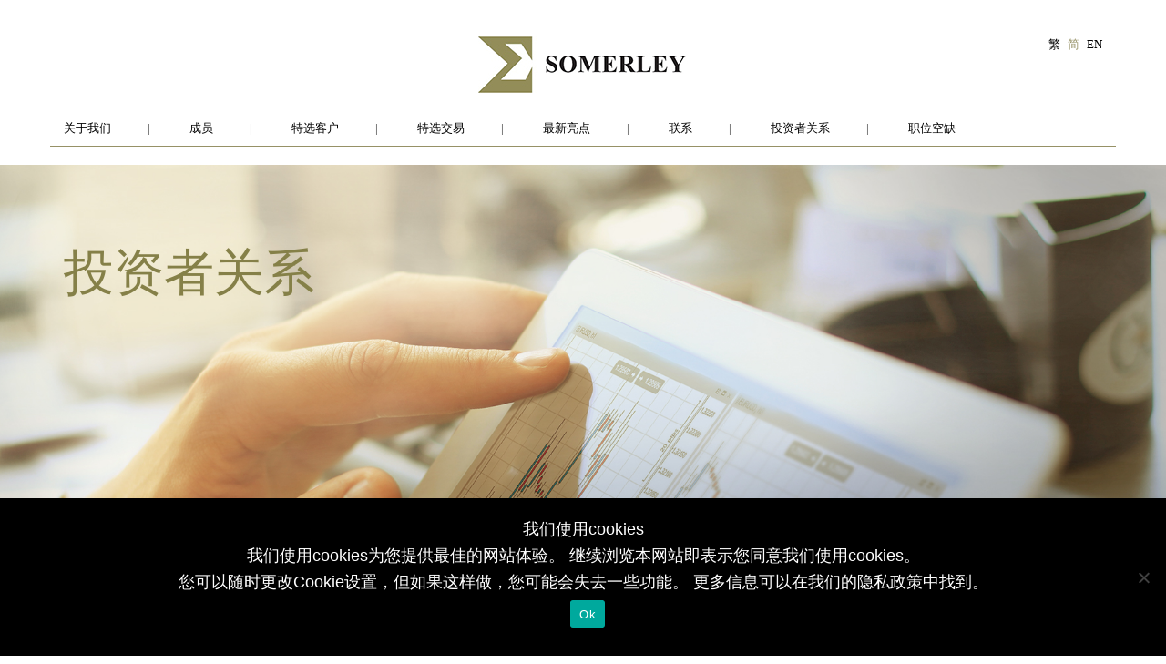

--- FILE ---
content_type: text/html; charset=UTF-8
request_url: https://www.somerleycapital.com/zh_hans/%E6%8A%AB%E9%9C%B2%E6%8A%A5%E8%A1%A8/page/3/
body_size: 11647
content:
<!DOCTYPE html>
<html lang="en">
  <head>
    <meta charset="utf-8">
    <meta http-equiv="X-UA-Compatible" content="IE=edge">
    <meta name="format-detection" content="telephone=no">
    <meta name="viewport" content="width=device-width, initial-scale=1">
            <title>披露报表 - Somerley Capital Limited</title>
    <title>披露报表 - Somerley Capital Limited - Page 3</title>
	<style>img:is([sizes="auto" i], [sizes^="auto," i]) { contain-intrinsic-size: 3000px 1500px }</style>
	
		<!-- All in One SEO 4.8.1.1 - aioseo.com -->
	<meta name="robots" content="noindex, nofollow, max-image-preview:large" />
	<link rel="canonical" href="https://www.somerleycapital.com/zh_hans/%e6%8a%ab%e9%9c%b2%e6%8a%a5%e8%a1%a8/" />
	<meta name="generator" content="All in One SEO (AIOSEO) 4.8.1.1" />
		<meta property="og:locale" content="zh_CN" />
		<meta property="og:site_name" content="Somerley Capital Limited - Somerley Capital Limited" />
		<meta property="og:type" content="article" />
		<meta property="og:title" content="披露报表 - Somerley Capital Limited - Page 3" />
		<meta property="og:url" content="https://www.somerleycapital.com/zh_hans/%e6%8a%ab%e9%9c%b2%e6%8a%a5%e8%a1%a8/" />
		<meta property="article:published_time" content="2021-09-29T07:10:51+00:00" />
		<meta property="article:modified_time" content="2021-09-29T07:10:51+00:00" />
		<meta name="twitter:card" content="summary" />
		<meta name="twitter:title" content="披露报表 - Somerley Capital Limited - Page 3" />
		<script type="application/ld+json" class="aioseo-schema">
			{"@context":"https:\/\/schema.org","@graph":[{"@type":"BreadcrumbList","@id":"https:\/\/www.somerleycapital.com\/zh_hans\/%e6%8a%ab%e9%9c%b2%e6%8a%a5%e8%a1%a8\/#breadcrumblist","itemListElement":[{"@type":"ListItem","@id":"https:\/\/www.somerleycapital.com\/#listItem","position":1,"name":"\u4e3b\u9801","item":"https:\/\/www.somerleycapital.com\/","nextItem":{"@type":"ListItem","@id":"https:\/\/www.somerleycapital.com\/zh_hans\/%e6%8a%ab%e9%9c%b2%e6%8a%a5%e8%a1%a8\/#listItem","name":"\u62ab\u9732\u62a5\u8868"}},{"@type":"ListItem","@id":"https:\/\/www.somerleycapital.com\/zh_hans\/%e6%8a%ab%e9%9c%b2%e6%8a%a5%e8%a1%a8\/#listItem","position":2,"name":"\u62ab\u9732\u62a5\u8868","previousItem":{"@type":"ListItem","@id":"https:\/\/www.somerleycapital.com\/#listItem","name":"\u4e3b\u9801"}}]},{"@type":"Organization","@id":"https:\/\/www.somerleycapital.com\/#organization","name":"Somerley Capital Limited","description":"Somerley Capital Limited","url":"https:\/\/www.somerleycapital.com\/"},{"@type":"WebPage","@id":"https:\/\/www.somerleycapital.com\/zh_hans\/%e6%8a%ab%e9%9c%b2%e6%8a%a5%e8%a1%a8\/#webpage","url":"https:\/\/www.somerleycapital.com\/zh_hans\/%e6%8a%ab%e9%9c%b2%e6%8a%a5%e8%a1%a8\/","name":"\u62ab\u9732\u62a5\u8868 - Somerley Capital Limited - Page 3","inLanguage":"zh-CN","isPartOf":{"@id":"https:\/\/www.somerleycapital.com\/#website"},"breadcrumb":{"@id":"https:\/\/www.somerleycapital.com\/zh_hans\/%e6%8a%ab%e9%9c%b2%e6%8a%a5%e8%a1%a8\/#breadcrumblist"},"datePublished":"2021-09-29T15:10:51+08:00","dateModified":"2021-09-29T15:10:51+08:00"},{"@type":"WebSite","@id":"https:\/\/www.somerleycapital.com\/#website","url":"https:\/\/www.somerleycapital.com\/","name":"Somerley Capital Limited","description":"Somerley Capital Limited","inLanguage":"zh-CN","publisher":{"@id":"https:\/\/www.somerleycapital.com\/#organization"}}]}
		</script>
		<!-- All in One SEO -->

<link rel="alternate" type="application/rss+xml" title="Somerley Capital Limited &raquo; Feed" href="https://www.somerleycapital.com/zh_hans/feed/" />
<link rel="alternate" type="application/rss+xml" title="Somerley Capital Limited &raquo; 评论 Feed" href="https://www.somerleycapital.com/zh_hans/comments/feed/" />
		<!-- This site uses the Google Analytics by MonsterInsights plugin v9.4.1 - Using Analytics tracking - https://www.monsterinsights.com/ -->
							<script src="//www.googletagmanager.com/gtag/js?id=G-2KPLYFPMVE"  data-cfasync="false" data-wpfc-render="false" type="text/javascript" async></script>
			<script data-cfasync="false" data-wpfc-render="false" type="text/javascript">
				var mi_version = '9.4.1';
				var mi_track_user = true;
				var mi_no_track_reason = '';
								var MonsterInsightsDefaultLocations = {"page_location":"https:\/\/www.somerleycapital.com\/zh_hans\/%E6%8A%AB%E9%9C%B2%E6%8A%A5%E8%A1%A8\/page\/3\/"};
				if ( typeof MonsterInsightsPrivacyGuardFilter === 'function' ) {
					var MonsterInsightsLocations = (typeof MonsterInsightsExcludeQuery === 'object') ? MonsterInsightsPrivacyGuardFilter( MonsterInsightsExcludeQuery ) : MonsterInsightsPrivacyGuardFilter( MonsterInsightsDefaultLocations );
				} else {
					var MonsterInsightsLocations = (typeof MonsterInsightsExcludeQuery === 'object') ? MonsterInsightsExcludeQuery : MonsterInsightsDefaultLocations;
				}

								var disableStrs = [
										'ga-disable-G-2KPLYFPMVE',
									];

				/* Function to detect opted out users */
				function __gtagTrackerIsOptedOut() {
					for (var index = 0; index < disableStrs.length; index++) {
						if (document.cookie.indexOf(disableStrs[index] + '=true') > -1) {
							return true;
						}
					}

					return false;
				}

				/* Disable tracking if the opt-out cookie exists. */
				if (__gtagTrackerIsOptedOut()) {
					for (var index = 0; index < disableStrs.length; index++) {
						window[disableStrs[index]] = true;
					}
				}

				/* Opt-out function */
				function __gtagTrackerOptout() {
					for (var index = 0; index < disableStrs.length; index++) {
						document.cookie = disableStrs[index] + '=true; expires=Thu, 31 Dec 2099 23:59:59 UTC; path=/';
						window[disableStrs[index]] = true;
					}
				}

				if ('undefined' === typeof gaOptout) {
					function gaOptout() {
						__gtagTrackerOptout();
					}
				}
								window.dataLayer = window.dataLayer || [];

				window.MonsterInsightsDualTracker = {
					helpers: {},
					trackers: {},
				};
				if (mi_track_user) {
					function __gtagDataLayer() {
						dataLayer.push(arguments);
					}

					function __gtagTracker(type, name, parameters) {
						if (!parameters) {
							parameters = {};
						}

						if (parameters.send_to) {
							__gtagDataLayer.apply(null, arguments);
							return;
						}

						if (type === 'event') {
														parameters.send_to = monsterinsights_frontend.v4_id;
							var hookName = name;
							if (typeof parameters['event_category'] !== 'undefined') {
								hookName = parameters['event_category'] + ':' + name;
							}

							if (typeof MonsterInsightsDualTracker.trackers[hookName] !== 'undefined') {
								MonsterInsightsDualTracker.trackers[hookName](parameters);
							} else {
								__gtagDataLayer('event', name, parameters);
							}
							
						} else {
							__gtagDataLayer.apply(null, arguments);
						}
					}

					__gtagTracker('js', new Date());
					__gtagTracker('set', {
						'developer_id.dZGIzZG': true,
											});
					if ( MonsterInsightsLocations.page_location ) {
						__gtagTracker('set', MonsterInsightsLocations);
					}
										__gtagTracker('config', 'G-2KPLYFPMVE', {"forceSSL":"true"} );
															window.gtag = __gtagTracker;										(function () {
						/* https://developers.google.com/analytics/devguides/collection/analyticsjs/ */
						/* ga and __gaTracker compatibility shim. */
						var noopfn = function () {
							return null;
						};
						var newtracker = function () {
							return new Tracker();
						};
						var Tracker = function () {
							return null;
						};
						var p = Tracker.prototype;
						p.get = noopfn;
						p.set = noopfn;
						p.send = function () {
							var args = Array.prototype.slice.call(arguments);
							args.unshift('send');
							__gaTracker.apply(null, args);
						};
						var __gaTracker = function () {
							var len = arguments.length;
							if (len === 0) {
								return;
							}
							var f = arguments[len - 1];
							if (typeof f !== 'object' || f === null || typeof f.hitCallback !== 'function') {
								if ('send' === arguments[0]) {
									var hitConverted, hitObject = false, action;
									if ('event' === arguments[1]) {
										if ('undefined' !== typeof arguments[3]) {
											hitObject = {
												'eventAction': arguments[3],
												'eventCategory': arguments[2],
												'eventLabel': arguments[4],
												'value': arguments[5] ? arguments[5] : 1,
											}
										}
									}
									if ('pageview' === arguments[1]) {
										if ('undefined' !== typeof arguments[2]) {
											hitObject = {
												'eventAction': 'page_view',
												'page_path': arguments[2],
											}
										}
									}
									if (typeof arguments[2] === 'object') {
										hitObject = arguments[2];
									}
									if (typeof arguments[5] === 'object') {
										Object.assign(hitObject, arguments[5]);
									}
									if ('undefined' !== typeof arguments[1].hitType) {
										hitObject = arguments[1];
										if ('pageview' === hitObject.hitType) {
											hitObject.eventAction = 'page_view';
										}
									}
									if (hitObject) {
										action = 'timing' === arguments[1].hitType ? 'timing_complete' : hitObject.eventAction;
										hitConverted = mapArgs(hitObject);
										__gtagTracker('event', action, hitConverted);
									}
								}
								return;
							}

							function mapArgs(args) {
								var arg, hit = {};
								var gaMap = {
									'eventCategory': 'event_category',
									'eventAction': 'event_action',
									'eventLabel': 'event_label',
									'eventValue': 'event_value',
									'nonInteraction': 'non_interaction',
									'timingCategory': 'event_category',
									'timingVar': 'name',
									'timingValue': 'value',
									'timingLabel': 'event_label',
									'page': 'page_path',
									'location': 'page_location',
									'title': 'page_title',
									'referrer' : 'page_referrer',
								};
								for (arg in args) {
																		if (!(!args.hasOwnProperty(arg) || !gaMap.hasOwnProperty(arg))) {
										hit[gaMap[arg]] = args[arg];
									} else {
										hit[arg] = args[arg];
									}
								}
								return hit;
							}

							try {
								f.hitCallback();
							} catch (ex) {
							}
						};
						__gaTracker.create = newtracker;
						__gaTracker.getByName = newtracker;
						__gaTracker.getAll = function () {
							return [];
						};
						__gaTracker.remove = noopfn;
						__gaTracker.loaded = true;
						window['__gaTracker'] = __gaTracker;
					})();
									} else {
										console.log("");
					(function () {
						function __gtagTracker() {
							return null;
						}

						window['__gtagTracker'] = __gtagTracker;
						window['gtag'] = __gtagTracker;
					})();
									}
			</script>
				<!-- / Google Analytics by MonsterInsights -->
		<script type="text/javascript">
/* <![CDATA[ */
window._wpemojiSettings = {"baseUrl":"https:\/\/s.w.org\/images\/core\/emoji\/15.1.0\/72x72\/","ext":".png","svgUrl":"https:\/\/s.w.org\/images\/core\/emoji\/15.1.0\/svg\/","svgExt":".svg","source":{"concatemoji":"https:\/\/www.somerleycapital.com\/wp-includes\/js\/wp-emoji-release.min.js?ver=6.8"}};
/*! This file is auto-generated */
!function(i,n){var o,s,e;function c(e){try{var t={supportTests:e,timestamp:(new Date).valueOf()};sessionStorage.setItem(o,JSON.stringify(t))}catch(e){}}function p(e,t,n){e.clearRect(0,0,e.canvas.width,e.canvas.height),e.fillText(t,0,0);var t=new Uint32Array(e.getImageData(0,0,e.canvas.width,e.canvas.height).data),r=(e.clearRect(0,0,e.canvas.width,e.canvas.height),e.fillText(n,0,0),new Uint32Array(e.getImageData(0,0,e.canvas.width,e.canvas.height).data));return t.every(function(e,t){return e===r[t]})}function u(e,t,n){switch(t){case"flag":return n(e,"\ud83c\udff3\ufe0f\u200d\u26a7\ufe0f","\ud83c\udff3\ufe0f\u200b\u26a7\ufe0f")?!1:!n(e,"\ud83c\uddfa\ud83c\uddf3","\ud83c\uddfa\u200b\ud83c\uddf3")&&!n(e,"\ud83c\udff4\udb40\udc67\udb40\udc62\udb40\udc65\udb40\udc6e\udb40\udc67\udb40\udc7f","\ud83c\udff4\u200b\udb40\udc67\u200b\udb40\udc62\u200b\udb40\udc65\u200b\udb40\udc6e\u200b\udb40\udc67\u200b\udb40\udc7f");case"emoji":return!n(e,"\ud83d\udc26\u200d\ud83d\udd25","\ud83d\udc26\u200b\ud83d\udd25")}return!1}function f(e,t,n){var r="undefined"!=typeof WorkerGlobalScope&&self instanceof WorkerGlobalScope?new OffscreenCanvas(300,150):i.createElement("canvas"),a=r.getContext("2d",{willReadFrequently:!0}),o=(a.textBaseline="top",a.font="600 32px Arial",{});return e.forEach(function(e){o[e]=t(a,e,n)}),o}function t(e){var t=i.createElement("script");t.src=e,t.defer=!0,i.head.appendChild(t)}"undefined"!=typeof Promise&&(o="wpEmojiSettingsSupports",s=["flag","emoji"],n.supports={everything:!0,everythingExceptFlag:!0},e=new Promise(function(e){i.addEventListener("DOMContentLoaded",e,{once:!0})}),new Promise(function(t){var n=function(){try{var e=JSON.parse(sessionStorage.getItem(o));if("object"==typeof e&&"number"==typeof e.timestamp&&(new Date).valueOf()<e.timestamp+604800&&"object"==typeof e.supportTests)return e.supportTests}catch(e){}return null}();if(!n){if("undefined"!=typeof Worker&&"undefined"!=typeof OffscreenCanvas&&"undefined"!=typeof URL&&URL.createObjectURL&&"undefined"!=typeof Blob)try{var e="postMessage("+f.toString()+"("+[JSON.stringify(s),u.toString(),p.toString()].join(",")+"));",r=new Blob([e],{type:"text/javascript"}),a=new Worker(URL.createObjectURL(r),{name:"wpTestEmojiSupports"});return void(a.onmessage=function(e){c(n=e.data),a.terminate(),t(n)})}catch(e){}c(n=f(s,u,p))}t(n)}).then(function(e){for(var t in e)n.supports[t]=e[t],n.supports.everything=n.supports.everything&&n.supports[t],"flag"!==t&&(n.supports.everythingExceptFlag=n.supports.everythingExceptFlag&&n.supports[t]);n.supports.everythingExceptFlag=n.supports.everythingExceptFlag&&!n.supports.flag,n.DOMReady=!1,n.readyCallback=function(){n.DOMReady=!0}}).then(function(){return e}).then(function(){var e;n.supports.everything||(n.readyCallback(),(e=n.source||{}).concatemoji?t(e.concatemoji):e.wpemoji&&e.twemoji&&(t(e.twemoji),t(e.wpemoji)))}))}((window,document),window._wpemojiSettings);
/* ]]> */
</script>
<style id='wp-emoji-styles-inline-css' type='text/css'>

	img.wp-smiley, img.emoji {
		display: inline !important;
		border: none !important;
		box-shadow: none !important;
		height: 1em !important;
		width: 1em !important;
		margin: 0 0.07em !important;
		vertical-align: -0.1em !important;
		background: none !important;
		padding: 0 !important;
	}
</style>
<link rel='stylesheet' id='wp-block-library-css' href='https://www.somerleycapital.com/wp-includes/css/dist/block-library/style.min.css?ver=6.8' type='text/css' media='all' />
<style id='classic-theme-styles-inline-css' type='text/css'>
/*! This file is auto-generated */
.wp-block-button__link{color:#fff;background-color:#32373c;border-radius:9999px;box-shadow:none;text-decoration:none;padding:calc(.667em + 2px) calc(1.333em + 2px);font-size:1.125em}.wp-block-file__button{background:#32373c;color:#fff;text-decoration:none}
</style>
<link rel='stylesheet' id='mediaelement-css' href='https://www.somerleycapital.com/wp-includes/js/mediaelement/mediaelementplayer-legacy.min.css?ver=4.2.17' type='text/css' media='all' />
<link rel='stylesheet' id='wp-mediaelement-css' href='https://www.somerleycapital.com/wp-includes/js/mediaelement/wp-mediaelement.min.css?ver=6.8' type='text/css' media='all' />
<link rel='stylesheet' id='view_editor_gutenberg_frontend_assets-css' href='https://www.somerleycapital.com/wp-content/plugins/wp-views/public/css/views-frontend.css?ver=3.6.18' type='text/css' media='all' />
<style id='view_editor_gutenberg_frontend_assets-inline-css' type='text/css'>
.wpv-sort-list-dropdown.wpv-sort-list-dropdown-style-default > span.wpv-sort-list,.wpv-sort-list-dropdown.wpv-sort-list-dropdown-style-default .wpv-sort-list-item {border-color: #cdcdcd;}.wpv-sort-list-dropdown.wpv-sort-list-dropdown-style-default .wpv-sort-list-item a {color: #444;background-color: #fff;}.wpv-sort-list-dropdown.wpv-sort-list-dropdown-style-default a:hover,.wpv-sort-list-dropdown.wpv-sort-list-dropdown-style-default a:focus {color: #000;background-color: #eee;}.wpv-sort-list-dropdown.wpv-sort-list-dropdown-style-default .wpv-sort-list-item.wpv-sort-list-current a {color: #000;background-color: #eee;}
.wpv-sort-list-dropdown.wpv-sort-list-dropdown-style-default > span.wpv-sort-list,.wpv-sort-list-dropdown.wpv-sort-list-dropdown-style-default .wpv-sort-list-item {border-color: #cdcdcd;}.wpv-sort-list-dropdown.wpv-sort-list-dropdown-style-default .wpv-sort-list-item a {color: #444;background-color: #fff;}.wpv-sort-list-dropdown.wpv-sort-list-dropdown-style-default a:hover,.wpv-sort-list-dropdown.wpv-sort-list-dropdown-style-default a:focus {color: #000;background-color: #eee;}.wpv-sort-list-dropdown.wpv-sort-list-dropdown-style-default .wpv-sort-list-item.wpv-sort-list-current a {color: #000;background-color: #eee;}.wpv-sort-list-dropdown.wpv-sort-list-dropdown-style-grey > span.wpv-sort-list,.wpv-sort-list-dropdown.wpv-sort-list-dropdown-style-grey .wpv-sort-list-item {border-color: #cdcdcd;}.wpv-sort-list-dropdown.wpv-sort-list-dropdown-style-grey .wpv-sort-list-item a {color: #444;background-color: #eeeeee;}.wpv-sort-list-dropdown.wpv-sort-list-dropdown-style-grey a:hover,.wpv-sort-list-dropdown.wpv-sort-list-dropdown-style-grey a:focus {color: #000;background-color: #e5e5e5;}.wpv-sort-list-dropdown.wpv-sort-list-dropdown-style-grey .wpv-sort-list-item.wpv-sort-list-current a {color: #000;background-color: #e5e5e5;}
.wpv-sort-list-dropdown.wpv-sort-list-dropdown-style-default > span.wpv-sort-list,.wpv-sort-list-dropdown.wpv-sort-list-dropdown-style-default .wpv-sort-list-item {border-color: #cdcdcd;}.wpv-sort-list-dropdown.wpv-sort-list-dropdown-style-default .wpv-sort-list-item a {color: #444;background-color: #fff;}.wpv-sort-list-dropdown.wpv-sort-list-dropdown-style-default a:hover,.wpv-sort-list-dropdown.wpv-sort-list-dropdown-style-default a:focus {color: #000;background-color: #eee;}.wpv-sort-list-dropdown.wpv-sort-list-dropdown-style-default .wpv-sort-list-item.wpv-sort-list-current a {color: #000;background-color: #eee;}.wpv-sort-list-dropdown.wpv-sort-list-dropdown-style-grey > span.wpv-sort-list,.wpv-sort-list-dropdown.wpv-sort-list-dropdown-style-grey .wpv-sort-list-item {border-color: #cdcdcd;}.wpv-sort-list-dropdown.wpv-sort-list-dropdown-style-grey .wpv-sort-list-item a {color: #444;background-color: #eeeeee;}.wpv-sort-list-dropdown.wpv-sort-list-dropdown-style-grey a:hover,.wpv-sort-list-dropdown.wpv-sort-list-dropdown-style-grey a:focus {color: #000;background-color: #e5e5e5;}.wpv-sort-list-dropdown.wpv-sort-list-dropdown-style-grey .wpv-sort-list-item.wpv-sort-list-current a {color: #000;background-color: #e5e5e5;}.wpv-sort-list-dropdown.wpv-sort-list-dropdown-style-blue > span.wpv-sort-list,.wpv-sort-list-dropdown.wpv-sort-list-dropdown-style-blue .wpv-sort-list-item {border-color: #0099cc;}.wpv-sort-list-dropdown.wpv-sort-list-dropdown-style-blue .wpv-sort-list-item a {color: #444;background-color: #cbddeb;}.wpv-sort-list-dropdown.wpv-sort-list-dropdown-style-blue a:hover,.wpv-sort-list-dropdown.wpv-sort-list-dropdown-style-blue a:focus {color: #000;background-color: #95bedd;}.wpv-sort-list-dropdown.wpv-sort-list-dropdown-style-blue .wpv-sort-list-item.wpv-sort-list-current a {color: #000;background-color: #95bedd;}
</style>
<style id='global-styles-inline-css' type='text/css'>
:root{--wp--preset--aspect-ratio--square: 1;--wp--preset--aspect-ratio--4-3: 4/3;--wp--preset--aspect-ratio--3-4: 3/4;--wp--preset--aspect-ratio--3-2: 3/2;--wp--preset--aspect-ratio--2-3: 2/3;--wp--preset--aspect-ratio--16-9: 16/9;--wp--preset--aspect-ratio--9-16: 9/16;--wp--preset--color--black: #000000;--wp--preset--color--cyan-bluish-gray: #abb8c3;--wp--preset--color--white: #ffffff;--wp--preset--color--pale-pink: #f78da7;--wp--preset--color--vivid-red: #cf2e2e;--wp--preset--color--luminous-vivid-orange: #ff6900;--wp--preset--color--luminous-vivid-amber: #fcb900;--wp--preset--color--light-green-cyan: #7bdcb5;--wp--preset--color--vivid-green-cyan: #00d084;--wp--preset--color--pale-cyan-blue: #8ed1fc;--wp--preset--color--vivid-cyan-blue: #0693e3;--wp--preset--color--vivid-purple: #9b51e0;--wp--preset--gradient--vivid-cyan-blue-to-vivid-purple: linear-gradient(135deg,rgba(6,147,227,1) 0%,rgb(155,81,224) 100%);--wp--preset--gradient--light-green-cyan-to-vivid-green-cyan: linear-gradient(135deg,rgb(122,220,180) 0%,rgb(0,208,130) 100%);--wp--preset--gradient--luminous-vivid-amber-to-luminous-vivid-orange: linear-gradient(135deg,rgba(252,185,0,1) 0%,rgba(255,105,0,1) 100%);--wp--preset--gradient--luminous-vivid-orange-to-vivid-red: linear-gradient(135deg,rgba(255,105,0,1) 0%,rgb(207,46,46) 100%);--wp--preset--gradient--very-light-gray-to-cyan-bluish-gray: linear-gradient(135deg,rgb(238,238,238) 0%,rgb(169,184,195) 100%);--wp--preset--gradient--cool-to-warm-spectrum: linear-gradient(135deg,rgb(74,234,220) 0%,rgb(151,120,209) 20%,rgb(207,42,186) 40%,rgb(238,44,130) 60%,rgb(251,105,98) 80%,rgb(254,248,76) 100%);--wp--preset--gradient--blush-light-purple: linear-gradient(135deg,rgb(255,206,236) 0%,rgb(152,150,240) 100%);--wp--preset--gradient--blush-bordeaux: linear-gradient(135deg,rgb(254,205,165) 0%,rgb(254,45,45) 50%,rgb(107,0,62) 100%);--wp--preset--gradient--luminous-dusk: linear-gradient(135deg,rgb(255,203,112) 0%,rgb(199,81,192) 50%,rgb(65,88,208) 100%);--wp--preset--gradient--pale-ocean: linear-gradient(135deg,rgb(255,245,203) 0%,rgb(182,227,212) 50%,rgb(51,167,181) 100%);--wp--preset--gradient--electric-grass: linear-gradient(135deg,rgb(202,248,128) 0%,rgb(113,206,126) 100%);--wp--preset--gradient--midnight: linear-gradient(135deg,rgb(2,3,129) 0%,rgb(40,116,252) 100%);--wp--preset--font-size--small: 13px;--wp--preset--font-size--medium: 20px;--wp--preset--font-size--large: 36px;--wp--preset--font-size--x-large: 42px;--wp--preset--spacing--20: 0.44rem;--wp--preset--spacing--30: 0.67rem;--wp--preset--spacing--40: 1rem;--wp--preset--spacing--50: 1.5rem;--wp--preset--spacing--60: 2.25rem;--wp--preset--spacing--70: 3.38rem;--wp--preset--spacing--80: 5.06rem;--wp--preset--shadow--natural: 6px 6px 9px rgba(0, 0, 0, 0.2);--wp--preset--shadow--deep: 12px 12px 50px rgba(0, 0, 0, 0.4);--wp--preset--shadow--sharp: 6px 6px 0px rgba(0, 0, 0, 0.2);--wp--preset--shadow--outlined: 6px 6px 0px -3px rgba(255, 255, 255, 1), 6px 6px rgba(0, 0, 0, 1);--wp--preset--shadow--crisp: 6px 6px 0px rgba(0, 0, 0, 1);}:where(.is-layout-flex){gap: 0.5em;}:where(.is-layout-grid){gap: 0.5em;}body .is-layout-flex{display: flex;}.is-layout-flex{flex-wrap: wrap;align-items: center;}.is-layout-flex > :is(*, div){margin: 0;}body .is-layout-grid{display: grid;}.is-layout-grid > :is(*, div){margin: 0;}:where(.wp-block-columns.is-layout-flex){gap: 2em;}:where(.wp-block-columns.is-layout-grid){gap: 2em;}:where(.wp-block-post-template.is-layout-flex){gap: 1.25em;}:where(.wp-block-post-template.is-layout-grid){gap: 1.25em;}.has-black-color{color: var(--wp--preset--color--black) !important;}.has-cyan-bluish-gray-color{color: var(--wp--preset--color--cyan-bluish-gray) !important;}.has-white-color{color: var(--wp--preset--color--white) !important;}.has-pale-pink-color{color: var(--wp--preset--color--pale-pink) !important;}.has-vivid-red-color{color: var(--wp--preset--color--vivid-red) !important;}.has-luminous-vivid-orange-color{color: var(--wp--preset--color--luminous-vivid-orange) !important;}.has-luminous-vivid-amber-color{color: var(--wp--preset--color--luminous-vivid-amber) !important;}.has-light-green-cyan-color{color: var(--wp--preset--color--light-green-cyan) !important;}.has-vivid-green-cyan-color{color: var(--wp--preset--color--vivid-green-cyan) !important;}.has-pale-cyan-blue-color{color: var(--wp--preset--color--pale-cyan-blue) !important;}.has-vivid-cyan-blue-color{color: var(--wp--preset--color--vivid-cyan-blue) !important;}.has-vivid-purple-color{color: var(--wp--preset--color--vivid-purple) !important;}.has-black-background-color{background-color: var(--wp--preset--color--black) !important;}.has-cyan-bluish-gray-background-color{background-color: var(--wp--preset--color--cyan-bluish-gray) !important;}.has-white-background-color{background-color: var(--wp--preset--color--white) !important;}.has-pale-pink-background-color{background-color: var(--wp--preset--color--pale-pink) !important;}.has-vivid-red-background-color{background-color: var(--wp--preset--color--vivid-red) !important;}.has-luminous-vivid-orange-background-color{background-color: var(--wp--preset--color--luminous-vivid-orange) !important;}.has-luminous-vivid-amber-background-color{background-color: var(--wp--preset--color--luminous-vivid-amber) !important;}.has-light-green-cyan-background-color{background-color: var(--wp--preset--color--light-green-cyan) !important;}.has-vivid-green-cyan-background-color{background-color: var(--wp--preset--color--vivid-green-cyan) !important;}.has-pale-cyan-blue-background-color{background-color: var(--wp--preset--color--pale-cyan-blue) !important;}.has-vivid-cyan-blue-background-color{background-color: var(--wp--preset--color--vivid-cyan-blue) !important;}.has-vivid-purple-background-color{background-color: var(--wp--preset--color--vivid-purple) !important;}.has-black-border-color{border-color: var(--wp--preset--color--black) !important;}.has-cyan-bluish-gray-border-color{border-color: var(--wp--preset--color--cyan-bluish-gray) !important;}.has-white-border-color{border-color: var(--wp--preset--color--white) !important;}.has-pale-pink-border-color{border-color: var(--wp--preset--color--pale-pink) !important;}.has-vivid-red-border-color{border-color: var(--wp--preset--color--vivid-red) !important;}.has-luminous-vivid-orange-border-color{border-color: var(--wp--preset--color--luminous-vivid-orange) !important;}.has-luminous-vivid-amber-border-color{border-color: var(--wp--preset--color--luminous-vivid-amber) !important;}.has-light-green-cyan-border-color{border-color: var(--wp--preset--color--light-green-cyan) !important;}.has-vivid-green-cyan-border-color{border-color: var(--wp--preset--color--vivid-green-cyan) !important;}.has-pale-cyan-blue-border-color{border-color: var(--wp--preset--color--pale-cyan-blue) !important;}.has-vivid-cyan-blue-border-color{border-color: var(--wp--preset--color--vivid-cyan-blue) !important;}.has-vivid-purple-border-color{border-color: var(--wp--preset--color--vivid-purple) !important;}.has-vivid-cyan-blue-to-vivid-purple-gradient-background{background: var(--wp--preset--gradient--vivid-cyan-blue-to-vivid-purple) !important;}.has-light-green-cyan-to-vivid-green-cyan-gradient-background{background: var(--wp--preset--gradient--light-green-cyan-to-vivid-green-cyan) !important;}.has-luminous-vivid-amber-to-luminous-vivid-orange-gradient-background{background: var(--wp--preset--gradient--luminous-vivid-amber-to-luminous-vivid-orange) !important;}.has-luminous-vivid-orange-to-vivid-red-gradient-background{background: var(--wp--preset--gradient--luminous-vivid-orange-to-vivid-red) !important;}.has-very-light-gray-to-cyan-bluish-gray-gradient-background{background: var(--wp--preset--gradient--very-light-gray-to-cyan-bluish-gray) !important;}.has-cool-to-warm-spectrum-gradient-background{background: var(--wp--preset--gradient--cool-to-warm-spectrum) !important;}.has-blush-light-purple-gradient-background{background: var(--wp--preset--gradient--blush-light-purple) !important;}.has-blush-bordeaux-gradient-background{background: var(--wp--preset--gradient--blush-bordeaux) !important;}.has-luminous-dusk-gradient-background{background: var(--wp--preset--gradient--luminous-dusk) !important;}.has-pale-ocean-gradient-background{background: var(--wp--preset--gradient--pale-ocean) !important;}.has-electric-grass-gradient-background{background: var(--wp--preset--gradient--electric-grass) !important;}.has-midnight-gradient-background{background: var(--wp--preset--gradient--midnight) !important;}.has-small-font-size{font-size: var(--wp--preset--font-size--small) !important;}.has-medium-font-size{font-size: var(--wp--preset--font-size--medium) !important;}.has-large-font-size{font-size: var(--wp--preset--font-size--large) !important;}.has-x-large-font-size{font-size: var(--wp--preset--font-size--x-large) !important;}
:where(.wp-block-post-template.is-layout-flex){gap: 1.25em;}:where(.wp-block-post-template.is-layout-grid){gap: 1.25em;}
:where(.wp-block-columns.is-layout-flex){gap: 2em;}:where(.wp-block-columns.is-layout-grid){gap: 2em;}
:root :where(.wp-block-pullquote){font-size: 1.5em;line-height: 1.6;}
</style>
<link rel='stylesheet' id='cookie-notice-front-css' href='https://www.somerleycapital.com/wp-content/plugins/cookie-notice/css/front.min.css?ver=2.5.6' type='text/css' media='all' />
<link rel='stylesheet' id='bootstrap-css-css' href='https://www.somerleycapital.com/wp-content/themes/somerley/assets/css/bootstrap.min.css?ver=3.3.6' type='text/css' media='all' />
<link rel='stylesheet' id='main-css-css' href='https://www.somerleycapital.com/wp-content/themes/somerley/assets/css/main.css?ver=1688026903' type='text/css' media='all' />
<script type="text/javascript" src="https://www.somerleycapital.com/wp-content/plugins/wp-views/vendor/toolset/common-es/public/toolset-common-es-frontend.js?ver=174000" id="toolset-common-es-frontend-js"></script>
<script type="text/javascript" src="https://www.somerleycapital.com/wp-content/plugins/google-analytics-for-wordpress/assets/js/frontend-gtag.min.js?ver=9.4.1" id="monsterinsights-frontend-script-js" async="async" data-wp-strategy="async"></script>
<script data-cfasync="false" data-wpfc-render="false" type="text/javascript" id='monsterinsights-frontend-script-js-extra'>/* <![CDATA[ */
var monsterinsights_frontend = {"js_events_tracking":"true","download_extensions":"doc,pdf,ppt,zip,xls,docx,pptx,xlsx","inbound_paths":"[]","home_url":"https:\/\/www.somerleycapital.com","hash_tracking":"false","v4_id":"G-2KPLYFPMVE"};/* ]]> */
</script>
<script type="text/javascript" id="cookie-notice-front-js-before">
/* <![CDATA[ */
var cnArgs = {"ajaxUrl":"https:\/\/www.somerleycapital.com\/wp-admin\/admin-ajax.php","nonce":"8bd249db00","hideEffect":"fade","position":"bottom","onScroll":false,"onScrollOffset":100,"onClick":false,"cookieName":"cookie_notice_accepted","cookieTime":86400,"cookieTimeRejected":86400,"globalCookie":false,"redirection":false,"cache":false,"revokeCookies":false,"revokeCookiesOpt":"automatic"};
/* ]]> */
</script>
<script type="text/javascript" src="https://www.somerleycapital.com/wp-content/plugins/cookie-notice/js/front.min.js?ver=2.5.6" id="cookie-notice-front-js"></script>
<script type="text/javascript" id="wpgmza_data-js-extra">
/* <![CDATA[ */
var wpgmza_google_api_status = {"message":"Enqueued","code":"ENQUEUED"};
/* ]]> */
</script>
<script type="text/javascript" src="https://www.somerleycapital.com/wp-content/plugins/wp-google-maps/wpgmza_data.js?ver=6.8" id="wpgmza_data-js"></script>
<script type="text/javascript" src="https://www.somerleycapital.com/wp-includes/js/jquery/jquery.min.js?ver=3.7.1" id="jquery-core-js"></script>
<script type="text/javascript" src="https://www.somerleycapital.com/wp-includes/js/jquery/jquery-migrate.min.js?ver=3.4.1" id="jquery-migrate-js"></script>
<script type="text/javascript" src="https://www.somerleycapital.com/wp-content/themes/somerley/assets/js/bootstrap.min.js?ver=3.3.6" id="bootstrap-js-js"></script>
<link rel="https://api.w.org/" href="https://www.somerleycapital.com/wp-json/" /><link rel="alternate" title="JSON" type="application/json" href="https://www.somerleycapital.com/wp-json/wp/v2/pages/2548" /><link rel="EditURI" type="application/rsd+xml" title="RSD" href="https://www.somerleycapital.com/xmlrpc.php?rsd" />
<meta name="generator" content="WordPress 6.8" />
<link rel='shortlink' href='https://www.somerleycapital.com/?p=2548' />
<link rel="alternate" title="oEmbed (JSON)" type="application/json+oembed" href="https://www.somerleycapital.com/wp-json/oembed/1.0/embed?url=https%3A%2F%2Fwww.somerleycapital.com%2Fzh_hans%2F%25e6%258a%25ab%25e9%259c%25b2%25e6%258a%25a5%25e8%25a1%25a8%2F" />
<link rel="alternate" title="oEmbed (XML)" type="text/xml+oembed" href="https://www.somerleycapital.com/wp-json/oembed/1.0/embed?url=https%3A%2F%2Fwww.somerleycapital.com%2Fzh_hans%2F%25e6%258a%25ab%25e9%259c%25b2%25e6%258a%25a5%25e8%25a1%25a8%2F&#038;format=xml" />
 <script> window.addEventListener("load",function(){ var c={script:false,link:false}; function ls(s) { if(!['script','link'].includes(s)||c[s]){return;}c[s]=true; var d=document,f=d.getElementsByTagName(s)[0],j=d.createElement(s); if(s==='script'){j.async=true;j.src='https://www.somerleycapital.com/wp-content/plugins/wp-views/vendor/toolset/blocks/public/js/frontend.js?v=1.6.14';}else{ j.rel='stylesheet';j.href='https://www.somerleycapital.com/wp-content/plugins/wp-views/vendor/toolset/blocks/public/css/style.css?v=1.6.14';} f.parentNode.insertBefore(j, f); }; function ex(){ls('script');ls('link')} window.addEventListener("scroll", ex, {once: true}); if (('IntersectionObserver' in window) && ('IntersectionObserverEntry' in window) && ('intersectionRatio' in window.IntersectionObserverEntry.prototype)) { var i = 0, fb = document.querySelectorAll("[class^='tb-']"), o = new IntersectionObserver(es => { es.forEach(e => { o.unobserve(e.target); if (e.intersectionRatio > 0) { ex();o.disconnect();}else{ i++;if(fb.length>i){o.observe(fb[i])}} }) }); if (fb.length) { o.observe(fb[i]) } } }) </script>
	<noscript>
		<link rel="stylesheet" href="https://www.somerleycapital.com/wp-content/plugins/wp-views/vendor/toolset/blocks/public/css/style.css">
	</noscript><link rel="icon" href="https://www.somerleycapital.com/wp-content/uploads/2023/07/SCL-PhotoRoom.png-PhotoRoom.png" sizes="32x32" />
<link rel="icon" href="https://www.somerleycapital.com/wp-content/uploads/2023/07/SCL-PhotoRoom.png-PhotoRoom.png" sizes="192x192" />
<link rel="apple-touch-icon" href="https://www.somerleycapital.com/wp-content/uploads/2023/07/SCL-PhotoRoom.png-PhotoRoom.png" />
<meta name="msapplication-TileImage" content="https://www.somerleycapital.com/wp-content/uploads/2023/07/SCL-PhotoRoom.png-PhotoRoom.png" />
    <!--[if lt IE 9]>
      <script src="https://oss.maxcdn.com/html5shiv/3.7.2/html5shiv.min.js"></script>
      <script src="https://oss.maxcdn.com/respond/1.4.2/respond.min.js"></script>
    <![endif]-->
  <!--<script>
  (function(i,s,o,g,r,a,m){i['GoogleAnalyticsObject']=r;i[r]=i[r]||function(){
  (i[r].q=i[r].q||[]).push(arguments)},i[r].l=1*new Date();a=s.createElement(o),
  m=s.getElementsByTagName(o)[0];a.async=1;a.src=g;m.parentNode.insertBefore(a,m)
  })(window,document,'script','https://www.google-analytics.com/analytics.js','ga');

  ga('create', 'UA-93774611-1', 'auto');
  ga('send', 'pageview');-->

</script>
  </head>
  <body data-rsssl=1 class="paged wp-singular page-template page-template-templates page-template-investor-relations-index page-template-templatesinvestor-relations-index-php page page-id-2548 paged-3 page-paged-3 wp-theme-somerley cookies-not-set">
    <div class="headerDesktop">
		<div class="container">
			<div class="row">
				<div class="col-lg-12 headerblock">
				<ul class="rightMenu">
                        	<li class="lang-item lang-item-9 lang-item-zh_hant lang-item-first"><a lang="zh-HK" hreflang="zh-HK" href="https://www.somerleycapital.com/zh_hant/%e6%8a%ab%e9%9c%b2%e5%a0%b1%e8%a1%a8/">繁</a></li>
	<li class="lang-item lang-item-5 lang-item-zh_hans current-lang"><a lang="zh-CN" hreflang="zh-CN" href="https://www.somerleycapital.com/zh_hans/%e6%8a%ab%e9%9c%b2%e6%8a%a5%e8%a1%a8/" aria-current="true">简</a></li>
	<li class="lang-item lang-item-2 lang-item-en"><a lang="en-US" hreflang="en-US" href="https://www.somerleycapital.com/en/disclosure-returns/">EN</a></li>
					</ul>
                    <div class="logoblock"><a href="https://www.somerleycapital.com/zh_hans"><img src="https://www.somerleycapital.com/assets/img/share/logo.jpg"></a></div>
				</div>
			</div>
		</div>
	</div>
	<div class="mainMenu container">
		<div class="row">
			<div class="col-lg-12">
                <ul class="hanSpace">
                    <li class="aboutus "><a href="https://www.somerleycapital.com/zh_hans/about-us-2/">关于我们</a></li>
                    <li class="people "><a href="https://www.somerleycapital.com/zh_hans/people-1/">成员</a></li>
					<li class="client "><a href="https://www.somerleycapital.com/zh_hans/selected-clients-2/">特选客户</a></li>
					<li class="transactions "><a href="https://www.somerleycapital.com/zh_hans/selected-transactions-2/">特选交易</a></li>
					<li class="news "><a href="https://www.somerleycapital.com/zh_hans/news-1/">最新亮点</a></li>
					<li class="contact "><a href="https://www.somerleycapital.com/zh_hans/contact-2/">联系</a></li>
<!--                      <li class="contact "><a href="https://www.somerleycapital.com/zh_hans/?page_id=932">企业合作</a></li> -->
                     <li class="investor "><a href="https://www.somerleycapital.com/zh_hans/investor-relations-2/">投资者关系</a></li>
					<li class="careers "><a href="https://www.somerleycapital.com/zh_hans/careers-2/careers-ch/">职位空缺</a></li>
				</ul>
			</div>
		</div>
	</div>
	<div class="container navbar navbar-default navbar-fixed-top navMenu">
        <div class="navbar-header navMenuHeader">
          <button type="button" class="navbar-toggle collapsed navMenuBtn" data-toggle="collapse" data-target="#navbar" aria-expanded="false" aria-controls="navbar">
            <span class="sr-only">Toggle navigation</span>
            <span class="icon-bar"></span>
            <span class="icon-bar"></span>
            <span class="icon-bar"></span>
          </button>
        </div>
		<div id="navbar" class="navbar-collapse collapse navBar" aria-expanded="false" style="height: 1px;">
			<ul class="nav navbar-nav navLinkGroup" align="center">
                <li class="aboutus " ><a href="https://www.somerleycapital.com/zh_hans/about-us-2/">关于我们</a></li>
                <li class="rowLine"><div class="seperationLine"></div></li>
                <li class="people "><a href="https://www.somerleycapital.com/zh_hans/people-1/">成员</a></li>
                <li class="rowLine"><div class="seperationLine"></div></li>
                <li class="client "><a href="https://www.somerleycapital.com/zh_hans/selected-clients-2/">特选客户</a></li>
                <li class="rowLine"><div class="seperationLine"></div></li>
                <li class="transactions "><a href="https://www.somerleycapital.com/zh_hans/selected-transactions-2/">特选交易</a></li>
                <li class="rowLine"><div class="seperationLine"></div></li>
                <li class="news "><a href="https://www.somerleycapital.com/zh_hans/news-1/">最新亮点</a></li>
                <li class="rowLine"><div class="seperationLine"></div></li>
                <li class="contact "><a href="https://www.somerleycapital.com/zh_hans/contact-2/">联系</a></li>
                <li class="rowLine"><div class="seperationLine"></div></li>
<!--                   <li class="contact "><a href="https://www.somerleycapital.com/zh_hans/?page_id=932">企业合作</a></li> -->
                <!-- <li class="rowLine"><div class="seperationLine"></div></li> -->
                <li class="investor  "><a href="https://www.somerleycapital.com/zh_hans/investor-relations-2/">投资者关系</a></li>
                <li class="rowLine"><div class="seperationLine"></div></li>
                <li class="careers "><a href="https://www.somerleycapital.com/zh_hans/careers-2/careers-ch/">职位空缺</a></li>
			</ul>
 <ul class="navLang" align="center">
                	<li class="lang-item lang-item-9 lang-item-zh_hant lang-item-first"><a lang="zh-HK" hreflang="zh-HK" href="https://www.somerleycapital.com/zh_hant/%e6%8a%ab%e9%9c%b2%e5%a0%b1%e8%a1%a8/">繁</a></li>
	<li class="lang-item lang-item-5 lang-item-zh_hans current-lang"><a lang="zh-CN" hreflang="zh-CN" href="https://www.somerleycapital.com/zh_hans/%e6%8a%ab%e9%9c%b2%e6%8a%a5%e8%a1%a8/" aria-current="true">简</a></li>
	<li class="lang-item lang-item-2 lang-item-en"><a lang="en-US" hreflang="en-US" href="https://www.somerleycapital.com/en/disclosure-returns/">EN</a></li>
            </ul>
            <div class="navHome" align="center">
            </div>
		</div>
	</div>
	<div class="ir-mainBanner mainBanner container-fulid">
		<div class="mainBannerBlock container">
			<div class="aboutustitle">
			投资者关系			</div>
			<div class="aboutusdesc">
			</div>
		</div>
	</div>
	<div class="container-fulid aboutusContent">
		<div class="transactions">
		<div class="container">
			<div class="row ">
				<div class="col-lg-4 col-sm-6 visible-xs">
					<div class="navbar-header">
						<button type="button" class="navbar-toggle collapsed" data-toggle="collapse" data-target="#menu-navbar" aria-expanded="false" aria-controls="navbar">
						    <div class="toggleArrow arrowDown"></div>
				        </button>
					
                <div class="select-item-name t-subment-select"><span>披露报表</span></div>	
					</div>
				</div>
				<div id="menu-navbar" class="navbar-collapse collapse">
				<!--	
					<div class="col-lg-4 col-sm-6 ">
                        <div class="t-submenu  irNav1">
							<a href="https://www.somerleycapital.com/zh_hans/investor-relations-2/">投资者关系</a>
						</div>
					</div>
					<div class="col-lg-4 col-sm-6 ">
						<div class="t-submenu  irNav4">
							<a href="https://www.somerleycapital.com/zh_hans/annual-and-interim-reports-2/">年度及中期报告</a>
						</div>
					</div>			
				-->
					<div class="col-lg-4 col-sm-6 ">
						<div class="t-submenu  irNav11">
							<a href="https://www.somerleycapital.com/zh_hans/%e5%85%ac%e5%8f%b8%e8%b5%84%e6%96%99/">公司资料</a>
						</div>
					</div>
					<div class="col-lg-4 col-sm-6 ">
						<div class="t-submenu  irNav3">
							<a href="https://www.somerleycapital.com/zh_hans/corporate-governance-2/">企业管理</a>
						</div>
					</div>
					<div class="col-lg-4 col-sm-6 ">
						<div class="t-submenu  irNav12">
							<a href="https://www.somerleycapital.com/zh_hans/%e5%85%ac%e5%8f%b8%e5%85%ac%e5%91%8a-2/">公司公告</a>
						</div>
					</div>
					<div class="col-lg-4 col-sm-6 ">
						<div class="t-submenu  irNav5">
							<a href="https://www.somerleycapital.com/zh_hans/%e8%82%a1%e4%b8%9c%e9%80%9a%e5%87%bd%e5%8f%8a%e5%85%b6%e4%bb%96%e6%96%87%e4%bb%b6/">股东通函及其他文件</a>
						</div>
					</div>
					<div class="col-lg-4 col-sm-6 hidden-xs">
						<div class="t-submenu t-subment-select irNav6">
							<a href="https://www.somerleycapital.com/zh_hans/%e6%8a%ab%e9%9c%b2%e6%8a%a5%e8%a1%a8/">披露报表</a>
						</div>
					</div>
					<div class="col-lg-4 col-sm-6 ">
						<div class="t-submenu  irNav7">
							<a href="https://www.somerleycapital.com/zh_hans/%e8%b4%a2%e5%8a%a1%e5%b9%b4%e6%8a%a5/">财务年报</a>
						</div>
					</div>
					<div class="col-lg-4 col-sm-6 ">
						<div class="t-submenu  irNav8">
							<a href="https://www.somerleycapital.com/zh_hans/%e9%80%9a%e7%9f%a5-%e8%a1%a5%e5%8f%91%e9%81%97%e5%a4%b1%e7%9a%84%e8%82%a1%e7%a5%a8/">通知 (补发遗失的股票)</a>
						</div>
					</div>
					<div class="col-lg-4 col-sm-6 ">
						<div class="t-submenu  irNav10">
							<a href="https://www.somerleycapital.com/zh_hans/%e5%85%ac%e5%8f%b8%e8%b5%84%e6%96%99%e6%8a%a5%e8%a1%a8/">公司资料报表</a>
						</div>
					</div>
					<div class="col-lg-4 col-sm-6 ">
						<div class="t-submenu  irNav9">
							<a href="https://www.somerleycapital.com/zh_hans/%e6%8a%95%e8%b5%84%e8%80%85%e5%85%b3%e7%b3%bb%e8%81%94%e7%bb%9c/">投资者关系</a>
						</div>
					</div>
				    <div class="col-lg-4 col-sm-6 ">
						<div class="t-submenu  irNav2">
							<a href="https://www.somerleycapital.com/zh_hans/%e4%b8%8a%e5%b8%82%e6%96%87%e4%bb%b6-2/">上市文件</a>
						</div>
					</div>
					<!-- CR637-->
					<div class="col-lg-4 col-sm-6 ">
						<div class="t-submenu  irNav2">
							<a href="https://www.somerleycapital.com/zh_hans/%e5%8f%91%e5%b8%83%e4%bc%81%e4%b8%9a%e9%80%9a%e8%ae%af/">发布企业通讯</a>
						</div>
					</div>
					<!-- CR637-->
				</div>
			</div>
		</div>
		</div>
	</div>
	
<div id="overlay">
	<div class="container-fulid irContent">
		<div class="container indexTbl" id="container">
			<div class="indexTblInner">
				<div class="row">
					<div class="col-lg-12">
						<div class="ir-title">
							披露报表						</div>
					</div>
				</div>
				<div class="row ir-sor">
					<div class="col-xs-12 col-sm-7 col-md-4 col-lg-3">
						按年份排序						<div class="dropdown selYearItem">
							<button class="dropdown-toggle selYearItem sortByYear" data-toggle="dropdown" role="button" aria-haspopup="true" aria-expanded="false" style="width: 100px;">
								All<span class="caret"></span>
							</button>
							<ul class="dropdown-menu selectYear" aria-labelledby="sortByYear" align="center">
								<li style="margin-left:5px">
									<span selyear="All">All</span>
								</li>
								<li style="margin-left:5px"><span selYear="2026">2026年</span></li><li style="margin-left:5px"><span selYear="2025">2025年</span></li><li style="margin-left:5px"><span selYear="2024">2024年</span></li><li style="margin-left:5px"><span selYear="2023">2023年</span></li><li style="margin-left:5px"><span selYear="2022">2022年</span></li><li style="margin-left:5px"><span selYear="2021">2021年</span></li><li style="margin-left:5px"><span selYear="2020">2020年</span></li><li style="margin-left:5px"><span selYear="2019">2019年</span></li><li style="margin-left:5px"><span selYear="2018">2018年</span></li><li style="margin-left:5px"><span selYear="2017">2017年</span></li>							</ul>
						</div>
					</div>
				</div>




				<div class="row">
					<div class="col-xs-12 col-sm-7 col-md-8 col-lg-9">
						<div class="irLeft">
							文件						</div>
					</div>
					<div class="col-xs-6 col-sm-5 col-md-4 col-lg-3 irDateTitle">
						<div class="irRight">
							出版日期						</div>
					</div>
					<div class="col-xs-12 col-sm-12 col-md-12 col-lg-12">
						<div class="irUnderborder"></div>
					</div>
					<div class="irImg_hover"></div>

				</div>
								<div class="row rowDoc" data-monthyear="2024">
					<div class="col-xs-12 col-sm-7 col-md-8 col-lg-9 irIngR">
						<a href="https://www.somerleycapital.com/wp-content/uploads/2024/08/截至二零二四年七月三十一日止股份發行人的證券變動月報表.pdf" target="_blank">
							<div class="irImg">
								截至二零二四年七月三十一日止股份发行人的证券变动月报表							</div>
						</a>
					</div>
					<div class="col-xs-12 col-sm-5 col-md-4 col-lg-3 irDate">

						2024年8月02日					</div>

					<div class="col-xs-12 col-sm-12 col-md-12 col-lg-12">
						<div class="irContentUnderborder"></div>
					</div>
				</div>
								<div class="row rowDoc" data-monthyear="2024">
					<div class="col-xs-12 col-sm-7 col-md-8 col-lg-9 irIngR">
						<a href="https://www.somerleycapital.com/wp-content/uploads/2024/07/c_8439_20240726_FF305.pdf" target="_blank">
							<div class="irImg">
								翌日披露报表							</div>
						</a>
					</div>
					<div class="col-xs-12 col-sm-5 col-md-4 col-lg-3 irDate">

						2024年7月26日					</div>

					<div class="col-xs-12 col-sm-12 col-md-12 col-lg-12">
						<div class="irContentUnderborder"></div>
					</div>
				</div>
								<div class="row rowDoc" data-monthyear="2024">
					<div class="col-xs-12 col-sm-7 col-md-8 col-lg-9 irIngR">
						<a href="https://www.somerleycapital.com/wp-content/uploads/2024/07/翌日披露報表-5.pdf" target="_blank">
							<div class="irImg">
								翌日披露报表							</div>
						</a>
					</div>
					<div class="col-xs-12 col-sm-5 col-md-4 col-lg-3 irDate">

						2024年7月25日					</div>

					<div class="col-xs-12 col-sm-12 col-md-12 col-lg-12">
						<div class="irContentUnderborder"></div>
					</div>
				</div>
								<div class="row rowDoc" data-monthyear="2024">
					<div class="col-xs-12 col-sm-7 col-md-8 col-lg-9 irIngR">
						<a href="https://www.somerleycapital.com/wp-content/uploads/2024/07/2024072200657_c.pdf" target="_blank">
							<div class="irImg">
								翌日披露报表							</div>
						</a>
					</div>
					<div class="col-xs-12 col-sm-5 col-md-4 col-lg-3 irDate">

						2024年7月22日					</div>

					<div class="col-xs-12 col-sm-12 col-md-12 col-lg-12">
						<div class="irContentUnderborder"></div>
					</div>
				</div>
								<div class="row rowDoc" data-monthyear="2024">
					<div class="col-xs-12 col-sm-7 col-md-8 col-lg-9 irIngR">
						<a href="https://www.somerleycapital.com/wp-content/uploads/2024/07/翌日披露報表-4.pdf" target="_blank">
							<div class="irImg">
								翌日披露报表							</div>
						</a>
					</div>
					<div class="col-xs-12 col-sm-5 col-md-4 col-lg-3 irDate">

						2024年7月09日					</div>

					<div class="col-xs-12 col-sm-12 col-md-12 col-lg-12">
						<div class="irContentUnderborder"></div>
					</div>
				</div>
								<div class="row rowDoc" data-monthyear="2024">
					<div class="col-xs-12 col-sm-7 col-md-8 col-lg-9 irIngR">
						<a href="https://www.somerleycapital.com/wp-content/uploads/2024/07/翌日披露報表-3.pdf" target="_blank">
							<div class="irImg">
								翌日披露报表							</div>
						</a>
					</div>
					<div class="col-xs-12 col-sm-5 col-md-4 col-lg-3 irDate">

						2024年7月08日					</div>

					<div class="col-xs-12 col-sm-12 col-md-12 col-lg-12">
						<div class="irContentUnderborder"></div>
					</div>
				</div>
								<div class="row rowDoc" data-monthyear="2024">
					<div class="col-xs-12 col-sm-7 col-md-8 col-lg-9 irIngR">
						<a href="https://www.somerleycapital.com/wp-content/uploads/2024/07/翌日披露報表-2.pdf" target="_blank">
							<div class="irImg">
								翌日披露报表							</div>
						</a>
					</div>
					<div class="col-xs-12 col-sm-5 col-md-4 col-lg-3 irDate">

						2024年7月05日					</div>

					<div class="col-xs-12 col-sm-12 col-md-12 col-lg-12">
						<div class="irContentUnderborder"></div>
					</div>
				</div>
								<div class="row rowDoc" data-monthyear="2024">
					<div class="col-xs-12 col-sm-7 col-md-8 col-lg-9 irIngR">
						<a href="https://www.somerleycapital.com/wp-content/uploads/2024/07/翌日披露報表-1.pdf" target="_blank">
							<div class="irImg">
								翌日披露报表							</div>
						</a>
					</div>
					<div class="col-xs-12 col-sm-5 col-md-4 col-lg-3 irDate">

						2024年7月04日					</div>

					<div class="col-xs-12 col-sm-12 col-md-12 col-lg-12">
						<div class="irContentUnderborder"></div>
					</div>
				</div>
								<div class="row rowDoc" data-monthyear="2024">
					<div class="col-xs-12 col-sm-7 col-md-8 col-lg-9 irIngR">
						<a href="https://www.somerleycapital.com/wp-content/uploads/2024/07/截至二零二四年六月三十日止股份發行人的證券變動月報表.pdf" target="_blank">
							<div class="irImg">
								截至二零二四年六月三十日止股份发行人的证券变动月报表							</div>
						</a>
					</div>
					<div class="col-xs-12 col-sm-5 col-md-4 col-lg-3 irDate">

						2024年7月04日					</div>

					<div class="col-xs-12 col-sm-12 col-md-12 col-lg-12">
						<div class="irContentUnderborder"></div>
					</div>
				</div>
								<div class="row rowDoc" data-monthyear="2024">
					<div class="col-xs-12 col-sm-7 col-md-8 col-lg-9 irIngR">
						<a href="https://www.somerleycapital.com/wp-content/uploads/2024/07/翌日披露報表.pdf" target="_blank">
							<div class="irImg">
								翌日披露报表							</div>
						</a>
					</div>
					<div class="col-xs-12 col-sm-5 col-md-4 col-lg-3 irDate">

						2024年7月03日					</div>

					<div class="col-xs-12 col-sm-12 col-md-12 col-lg-12">
						<div class="irContentUnderborder"></div>
					</div>
				</div>
								<div class="row rowDoc" data-monthyear="2024">
					<div class="col-xs-12 col-sm-7 col-md-8 col-lg-9 irIngR">
						<a href="https://www.somerleycapital.com/wp-content/uploads/2024/06/翌日披露報表-1.pdf" target="_blank">
							<div class="irImg">
								翌日披露报表							</div>
						</a>
					</div>
					<div class="col-xs-12 col-sm-5 col-md-4 col-lg-3 irDate">

						2024年6月28日					</div>

					<div class="col-xs-12 col-sm-12 col-md-12 col-lg-12">
						<div class="irContentUnderborder"></div>
					</div>
				</div>
								<div class="row rowDoc" data-monthyear="2024">
					<div class="col-xs-12 col-sm-7 col-md-8 col-lg-9 irIngR">
						<a href="https://www.somerleycapital.com/wp-content/uploads/2024/06/翌日披露報表.pdf" target="_blank">
							<div class="irImg">
								翌日披露报表							</div>
						</a>
					</div>
					<div class="col-xs-12 col-sm-5 col-md-4 col-lg-3 irDate">

						2024年6月25日					</div>

					<div class="col-xs-12 col-sm-12 col-md-12 col-lg-12">
						<div class="irContentUnderborder"></div>
					</div>
				</div>
								<div class="row rowDoc" data-monthyear="2024">
					<div class="col-xs-12 col-sm-7 col-md-8 col-lg-9 irIngR">
						<a href="https://www.somerleycapital.com/wp-content/uploads/2024/06/截至二零二四年五月三十一日止股份發行人的證券變動月報表.pdf" target="_blank">
							<div class="irImg">
								截至二零二四年五月三十一日止股份发行人的证券变动月报表							</div>
						</a>
					</div>
					<div class="col-xs-12 col-sm-5 col-md-4 col-lg-3 irDate">

						2024年6月04日					</div>

					<div class="col-xs-12 col-sm-12 col-md-12 col-lg-12">
						<div class="irContentUnderborder"></div>
					</div>
				</div>
								<div class="row rowDoc" data-monthyear="2024">
					<div class="col-xs-12 col-sm-7 col-md-8 col-lg-9 irIngR">
						<a href="https://www.somerleycapital.com/wp-content/uploads/2024/05/截至二零二四年四月三十日止股份發行人的證券變動月報表.pdf" target="_blank">
							<div class="irImg">
								至二零二四年四月三十日止股份发行人的证券变动月报表							</div>
						</a>
					</div>
					<div class="col-xs-12 col-sm-5 col-md-4 col-lg-3 irDate">

						2024年5月03日					</div>

					<div class="col-xs-12 col-sm-12 col-md-12 col-lg-12">
						<div class="irContentUnderborder"></div>
					</div>
				</div>
								<div class="row rowDoc" data-monthyear="2024">
					<div class="col-xs-12 col-sm-7 col-md-8 col-lg-9 irIngR">
						<a href="https://www.somerleycapital.com/wp-content/uploads/2024/04/翌日披露報表.pdf" target="_blank">
							<div class="irImg">
								翌日披露报表							</div>
						</a>
					</div>
					<div class="col-xs-12 col-sm-5 col-md-4 col-lg-3 irDate">

						2024年4月23日					</div>

					<div class="col-xs-12 col-sm-12 col-md-12 col-lg-12">
						<div class="irContentUnderborder"></div>
					</div>
				</div>
								<div class="row rowDoc" data-monthyear="2024">
					<div class="col-xs-12 col-sm-7 col-md-8 col-lg-9 irIngR">
						<a href="https://www.somerleycapital.com/wp-content/uploads/2024/04/截至二零二四年三月三十一日止股份發行人的證券變動月報表.pdf" target="_blank">
							<div class="irImg">
								截至二零二四年三月三十一日止股份发行人的证券变动月报表							</div>
						</a>
					</div>
					<div class="col-xs-12 col-sm-5 col-md-4 col-lg-3 irDate">

						2024年4月03日					</div>

					<div class="col-xs-12 col-sm-12 col-md-12 col-lg-12">
						<div class="irContentUnderborder"></div>
					</div>
				</div>
								<div class="row rowDoc" data-monthyear="2024">
					<div class="col-xs-12 col-sm-7 col-md-8 col-lg-9 irIngR">
						<a href="https://www.somerleycapital.com/wp-content/uploads/2024/03/截至二零二四年二月二十九日止股份發行人的證券變動月報表.pdf" target="_blank">
							<div class="irImg">
								截至二零二四年二月二十九日止股份发行人的证券变动月报表							</div>
						</a>
					</div>
					<div class="col-xs-12 col-sm-5 col-md-4 col-lg-3 irDate">

						2024年3月04日					</div>

					<div class="col-xs-12 col-sm-12 col-md-12 col-lg-12">
						<div class="irContentUnderborder"></div>
					</div>
				</div>
								<div class="row rowDoc" data-monthyear="2024">
					<div class="col-xs-12 col-sm-7 col-md-8 col-lg-9 irIngR">
						<a href="https://www.somerleycapital.com/wp-content/uploads/2024/02/截至二零二四年一月三十一日止股份發行人的證券變動月報表.pdf" target="_blank">
							<div class="irImg">
								截至二零二四年一月三十一日止股份发行人的证券变动月报表							</div>
						</a>
					</div>
					<div class="col-xs-12 col-sm-5 col-md-4 col-lg-3 irDate">

						2024年2月02日					</div>

					<div class="col-xs-12 col-sm-12 col-md-12 col-lg-12">
						<div class="irContentUnderborder"></div>
					</div>
				</div>
								<div class="row rowDoc" data-monthyear="2024">
					<div class="col-xs-12 col-sm-7 col-md-8 col-lg-9 irIngR">
						<a href="https://www.somerleycapital.com/wp-content/uploads/2024/01/截至二零二三年十二月三十一日止股份發行人的證券變動月報表.pdf" target="_blank">
							<div class="irImg">
								截至二零二三年十二月三十一日止股份发行人的证券变动月报表							</div>
						</a>
					</div>
					<div class="col-xs-12 col-sm-5 col-md-4 col-lg-3 irDate">

						2024年1月04日					</div>

					<div class="col-xs-12 col-sm-12 col-md-12 col-lg-12">
						<div class="irContentUnderborder"></div>
					</div>
				</div>
								<div class="row rowDoc" data-monthyear="2023">
					<div class="col-xs-12 col-sm-7 col-md-8 col-lg-9 irIngR">
						<a href="https://www.somerleycapital.com/wp-content/uploads/2023/12/截至二零二三年十一月三十日止股份發行人的證券變動月報表.pdf" target="_blank">
							<div class="irImg">
								截至二零二三年十一月三十日止股份发行人的证券变动月报表							</div>
						</a>
					</div>
					<div class="col-xs-12 col-sm-5 col-md-4 col-lg-3 irDate">

						2023年12月04日					</div>

					<div class="col-xs-12 col-sm-12 col-md-12 col-lg-12">
						<div class="irContentUnderborder"></div>
					</div>
				</div>
								<a class="prev page-numbers" href="https://www.somerleycapital.com/zh_hans/%E6%8A%AB%E9%9C%B2%E6%8A%A5%E8%A1%A8/?paged=2/"><< Prev</a>
<a class="page-numbers" href="https://www.somerleycapital.com/zh_hans/%E6%8A%AB%E9%9C%B2%E6%8A%A5%E8%A1%A8/?">1</a>
<a class="page-numbers" href="https://www.somerleycapital.com/zh_hans/%E6%8A%AB%E9%9C%B2%E6%8A%A5%E8%A1%A8/?paged=2/">2</a>
<span aria-current="page" class="page-numbers current">3</span>
<a class="page-numbers" href="https://www.somerleycapital.com/zh_hans/%E6%8A%AB%E9%9C%B2%E6%8A%A5%E8%A1%A8/?paged=4/">4</a>
<a class="page-numbers" href="https://www.somerleycapital.com/zh_hans/%E6%8A%AB%E9%9C%B2%E6%8A%A5%E8%A1%A8/?paged=5/">5</a>
<span class="page-numbers dots">&hellip;</span>
<a class="page-numbers" href="https://www.somerleycapital.com/zh_hans/%E6%8A%AB%E9%9C%B2%E6%8A%A5%E8%A1%A8/?paged=8/">8</a>
<a class="next page-numbers" href="https://www.somerleycapital.com/zh_hans/%E6%8A%AB%E9%9C%B2%E6%8A%A5%E8%A1%A8/?paged=4/">Next >></a>
			</div>
		</div>
	</div>
</div>

<script type="text/javascript">
    	jQuery(document).ready(function(){
            jQuery(".rowDoc").hover(
                function(){jQuery(this).children("div").children("a").children("div").addClass("irImg_hover");jQuery(this).children(".irDate").addClass("irDate_hover");},
                function(){jQuery(this).children().children("a").children("div").removeClass("irImg_hover");jQuery(this).children(".irDate").removeClass("irDate_hover");}
            );
		});
        //jQuery(document).ready(function(){
        //    jQuery(".selectYear li").click(function() {
        //        var yearVal = jQuery(this).children("span").attr("selYear");
        //        var yearValText = jQuery(this).children("span").html();
        //        jQuery(".sortByYear").html(yearValText + '<span class="caret"></span>');
        //        jQuery(".irContent .indexTbl .indexTblInner .rowDoc").removeClass("hideRow");
        //        if (yearVal != 'All')
        //        {
        //            jQuery(".irContent .indexTbl .indexTblInner .rowDoc[data-monthyear!=" + yearVal + "]").addClass("hideRow");
        //        }
        //     });
        //});

		jQuery(document).ready(function(){
            jQuery(".selectYear li").click(function() {
                var yearVal = jQuery(this).children("span").attr("selYear");

                const url = window.location.origin + window.location.pathname;
                const newurl = window.location.href.split('/');
                var newurl2 = newurl[0] + '/' + newurl[1] + '/' + newurl[2] + '/' + newurl[3] + '/' + newurl[4] + '/';
				window.location = (newurl2 + "?Y=" + yearVal);
             });
         });

	    document.addEventListener("DOMContentLoaded", function(event) {
            var scrollpos = localStorage.getItem('scrollpos');
            if (scrollpos) window.scrollTo(0, scrollpos);
        });

        window.onbeforeunload = function(e) {
			localStorage.setItem('scrollpos', window.scrollY);
        };

</script>
	<div class="footercontainer">
		<div class="container">
			<div class="row">
				<div class="col-xs-6 col-sm-6 col-md-4 col-lg-4 col-xs-6">
					<ul>
						<li><a href="https://www.somerleycapital.com/zh_hans/about-us-2/">关于我们</a></li>
						<li><a href="https://www.somerleycapital.com/zh_hans/people-1/">成员</a></li>
                        <li><a href="https://www.somerleycapital.com/zh_hans/selected-clients-2/">特选客户</a></li>
						<li><a href="https://www.somerleycapital.com/zh_hans/selected-transactions-2/">特选交易</a></li>
						<li><a href="https://www.somerleycapital.com/zh_hans/news-1/">最新亮点</a></li>
					</ul>
				</div>
				<div class="col-xs-6 col-sm-6 col-md-4 col-lg-4 col-xs-6">
					<ul>
						<li><a href="https://www.somerleycapital.com/zh_hans/contact-2/">联系</a></li>
                        <li><a href="https://www.somerleycapital.com/zh_hans/corporate-governance-2/">投资者关系</a></li>
						<li><a href="https://www.somerleycapital.com/zh_hans/careers-2/careers-ch/">职位空缺</a></li>
						<li><a href="https://www.somerleycapital.com/zh_hans/private-policy-ch/">隐私政策</a></li>
						<li><a href="https://www.somerleycapital.com/zh_hans/disclaimer-2/">免责声明</a></li>
					</ul>
				</div>
				<div class="col-md-4 col-lg-4 linkinPC">
					<div align="right">
						<a href="https://www.linkedin.com/company/somerley" target="parent"><img src="https://www.somerleycapital.com/assets/img/share/icon_linkedin.png" width="44"></a>
					</div>
				</div>
			</div>
			<div class="row">
				<div class="col-xs-10 col-sm-9 copyrightext">
                	Copyright &copy; 2017-2026 Somerley Capital Holdings Limited. All rights reserved.				</div>
				<div class="col-xs-2 col-sm-3 linkinMB" align="right">
				    <a href="https://www.linkedin.com/company/somerley" target="parent"><img src="https://www.somerleycapital.com/assets/img/share/icon_linkedin.png" width="44"></a>
				</div>
			</div>
		</div>
    </div>
<script type="speculationrules">
{"prefetch":[{"source":"document","where":{"and":[{"href_matches":"\/*"},{"not":{"href_matches":["\/wp-*.php","\/wp-admin\/*","\/wp-content\/uploads\/*","\/wp-content\/*","\/wp-content\/plugins\/*","\/wp-content\/themes\/somerley\/*","\/*\\?(.+)"]}},{"not":{"selector_matches":"a[rel~=\"nofollow\"]"}},{"not":{"selector_matches":".no-prefetch, .no-prefetch a"}}]},"eagerness":"conservative"}]}
</script>

		<!-- Cookie Notice plugin v2.5.6 by Hu-manity.co https://hu-manity.co/ -->
		<div id="cookie-notice" role="dialog" class="cookie-notice-hidden cookie-revoke-hidden cn-position-bottom" aria-label="Cookie Notice" style="background-color: rgba(0,0,0,1);"><div class="cookie-notice-container" style="color: #fff"><span id="cn-notice-text" class="cn-text-container"><h4> <p style="“text-align：left”">我们使用cookies </ p> </ h4>
<p style="“text-align：left”">我们使用cookies为您提供最佳的网站体验。 继续浏览本网站即表示您同意我们使用cookies。</ p>
<p style="“text-align：left”">您可以随时更改Cookie设置，但如果这样做，您可能会失去一些功能。 更多信息可以在我们的隐私政策中找到。</p></span><span id="cn-notice-buttons" class="cn-buttons-container"><a href="#" id="cn-accept-cookie" data-cookie-set="accept" class="cn-set-cookie cn-button" aria-label="Ok" style="background-color: #00a99d">Ok</a></span><span id="cn-close-notice" data-cookie-set="accept" class="cn-close-icon" title="No"></span></div>
			
		</div>
		<!-- / Cookie Notice plugin -->  </body>
</html>


--- FILE ---
content_type: text/css
request_url: https://www.somerleycapital.com/wp-content/themes/somerley/assets/css/main.css?ver=1688026903
body_size: 10790
content:
html {font-family:Helvetica,Heiti;}
a{color:#000000;}
a:hover{color:#969166;}
.pd40{padding-bottom:60px;}
.pt40{padding-top:60px;}
.pt40 .col-lg-6{font-size: 15px;}
.mainColor{color:#969166;}
.headerDesktop{padding-top:40px;}
.headerDesktop .headerblock{postion:relative;}

.fan{font-family:Heiti TC;}
.jian{font-family:Heiti SC;}
.ssf>.navButton{font-family:Georgia; }
.ssf>h3,h2{font-family: Calisto MT;}
.t-brand-logo > img{
    max-height: 80px;
}

.headerDesktop .headerblock .leftMenu, .headerDesktop .headerblock .rightMenu{position:absolute;font-family:Georgia}
.headerDesktop .headerblock .leftMenu{left:15px; display:none;}
.headerDesktop .headerblock .rightMenu{right:15px; display:none; list-style: none}
.headerDesktop .headerblock .rightMenu li {float: left;}
.headerDesktop .headerblock .rightMenu li > a {color: #000;}
.headerDesktop .headerblock .rightMenu .current-lang > a {color: #969166;}
.headerDesktop .headerblock .rightMenu > li + li:before {content: ""; padding: 0 4px;}
.headerDesktop .logoblock {text-align:left;padding-bottom:30px;}
.mainMenu {margin-top:30px;margin-bottom:20px;    border-bottom: 1px solid #969166;
    padding-bottom: 10px;display:none;}
.mainMenu ul{margin:0;padding:0; list-style:none;}
.mainMenu ul li{float:left;font-weight:100;background: #fff;font-color:#000000;font-family:Georgia !important; text-transform: uppercase;}
.navMenu > .navBar > .navLinkGroup > li {font-family:Georgia;}
.mainMenu .active a{color:#8f8a55;}
.mainMenu{font-size:13px;}

/* Landing Common */
._landing .landingFooter {display: none;}
._landing .headerDesktop {padding-top: 30px;}
._landing .headerDesktop .leftMenu {display: none;}
._landing .headerDesktop .container {height: 50px;}
._landing .headerDesktop .container .headerblock .logoblock img {height: 50px;}
._landing .mainMenu {display: none;}
._landing .footercontainer {display: none;}
._landing .landingFooter {display: block; margin-bottom: 6px; height: 35px;}
._landing .landingFooter .copyrightext {padding-top: 8px;}
._landing .landingFooter .container .row > div > div > a > img {width: 35px;}
._landing .landingContent {margin: 30 0 8px 0; position: relative;}
._landing .landingContent .rowContent {position: relative;}

._landing .landingContent .rowContent > .rowXs > div,
._landing .landingContent .rowContent > .rowSm > div,
._landing .landingContent .rowContent > .capitalBg > div {padding: 0;}

._landing .landingContent .rowContent .rowXs {display: none;}
._landing .landingContent .rowContent > .rowXs > .rowXsLeft {background:url('../img/landing/bg-1.jpg');background-position:center center;background-size:cover}
._landing .landingContent .rowContent > .rowXs > .rowXsRight {background:url('../img/landing/bg-2.jpg');background-position:center center;background-size:cover}
._landing .landingContent .rowContent > .rowSm > .rowSmLeft {background:url('../img/landing/bg-1.jpg');background-position:center center;background-size:cover}
._landing .landingContent .rowContent > .rowSm > .rowSmRight > .rowSmRightTop {background:url('../img/landing/bg-2.jpg');background-position:center center;background-size:cover}
._landing .landingContent .rowContent > .rowSm > .rowSmRight > .rowSmRightBottom {background:url('../img/landing/bg-3.jpg');background-position:center center;background-size:cover}
._landing .landingContent .rowContent .diamondContainer {position: absolute; width: 100%;}
._landing .landingContent .rowContent .diamondContainer .rowDiamond {margin: auto;}
._landing .landingContent .rowContent .diamondContainer .rowDiamond .diamondCaptial {position: relative; top: 50%; margin-top: -21px; font-size: 17px; padding-left: 20px; overflow: hidden!important;}
._landing .landingContent .rowContent .diamondContainer .rowDiamond .diamondInter {position: relative; top: 50%; margin-top: -21px; font-size: 17px; padding-right: 20px; overflow: hidden!important;}
._landing .landingContent .rowContent .diamondContainer .rowDiamond  .rowDiamondLeft > div > a {color: #fff; text-decoration: none; font-family:Calisto MT; font-weight: 600;}
._landing .landingContent .rowContent .diamondContainer .rowDiamond  .rowDiamondRight > div > a {color: #000; text-decoration: none; font-family:Calisto MT; font-weight: 600;}
._landing .landingContent .rowContent .diamondContainer .rowDiamond .rowDiamondLeftTop {float: left; overflow: hidden;}
._landing .landingContent .rowContent .diamondContainer .rowDiamond .rowDiamondRightTop {float: right; overflow: hidden;}
._landing .landingContent .rowContent .diamondContainer .rowDiamond .rowDiamondLeft {position: relative; background:url('../img/landing/triangle_left.png');background-position:center center;background-size:cover; float: left;}
._landing .landingContent .rowContent .diamondContainer .rowDiamond .rowDiamondRight {position: relative; background:url('../img/landing/triangle_right.png');background-position:center center;background-size:cover; float: right;}

._landing .landingContent .rowInter, 
._landing .landingContent .rowCapital {position: absolute; top: 0px; width: 100%; overflow: hidden!important;}
._landing .landingContent .rowInter .interBg > .rowInterLeft,
._landing .landingContent .rowCapital .capitalBg > .rowCapitalRight {position: relative; background-color: #858048; opacity: 0.8;}
._landing .landingContent .rowInter .interBg > .rowInterLeft > .interLeftContainer,
._landing .landingContent .rowCapital .capitalBg > .rowCapitalRight > .capitalRightContainer {position: relative; width: 100%; overflow: hidden!important;}
._landing .landingContent .rowInter .interBg > .rowInterLeft > .interLeftContainer > h1, 
._landing .landingContent .rowInter .interBg > .rowInterLeft > .interLeftContainer > h2, 
._landing .landingContent .rowCapital .capitalBg > .rowCapitalRight > .capitalRightContainer > h1, 
._landing .landingContent .rowCapital .capitalBg > .rowCapitalRight > .capitalRightContainer > h2 {color: #fff; opacity: 1; overflow: hidden!important; white-space: nowrap!important;} 
._landing .landingContent .rowInter .interBg > .rowInterLeft > .interLeftContainer > h2, 
._landing .landingContent .rowCapital .capitalBg > .rowCapitalRight > .capitalRightContainer > h2 {font-size: 24px; }
._landing .landingContent .rowInter .interBg > .rowInterLeft > .interLeftContainer > div > .interBtn,
._landing .landingContent .rowCapital .capitalBg > .rowCapitalRight > .capitalRightContainer > div > .capitalBtn {margin-top: 50px; opacity: 1; border-radius: 0; background-color: #fff; color: #858048; width: 200px;height: 60px; padding-top: 17px;}
._landing .landingContent .rowInter .interBg > .rowInterLeft > .interLeftContainer > .rowSeperation,
._landing .landingContent .rowCapital .capitalBg > .rowCapitalRight > .capitalRightContainer > .rowSeperation {width: 50px; border: 2px solid #fff; opacity: 1; margin-top: 20px; margin-bottom: 40px;}
._landing .landingContent .rowInter .interContainer,
._landing .landingContent .rowCapital .capitalContainer {position: absolute; width: 100%; height: 70px; top: 50%; margin-top: -35px;}
._landing .landingContent .rowInter .interContainer .interRow,
._landing .landingContent .rowCapital .capitalContainer .capitalRow {width: 116px; height: 100%; margin: auto; position: relative;}

._landing .landingContent .rowInter .interContainer .interRow .interArrow,
._landing .landingContent .rowCapital .capitalContainer .capitalRow .capitalArrow {width: 116px; height: 100%; margin: auto; background:url('../img/landing/arrow.png') no-repeat;background-position:0 0;background-size:40px 70px;}
._landing .landingContent .rowInter .interContainer .interRow .interArrow {transform: scaleX(-1);}

._landing .landingContent .rowInter .interContainer .interRow > div > a,
._landing .landingContent .rowCapital .capitalContainer .capitalRow > div > a {color: #fff; font-size: 20px; cursor: pointer; text-decoration: none;}
._landing .landingContent .rowInter .interContainer .interRow > .interBackText {position: absolute; top: 23px; width: 100%;}
._landing .landingContent .rowCapital .capitalContainer .capitalRow > .capitalBackText {position: absolute; top: 23px; width: 100%;}
/* end Landing Common */


/*lower 768*/
@media screen and (max-width:599px) {
	html {font-family:georgia;}
    .headerDesktop .logoblock {padding-bottom:16px;}
    .headerDesktop .logoblock a {position: relative; z-index: 1200;}
    /* Nav Menu */
	.mainMenu{display:none;}
    .navMenu {position: absolute; top: 0px; height: 94px; margin-bottom: 0px; background-color: transparent; border-color: transparent;}
    .navMenu > .navMenuHeader {height: 82px;}
    .navMenu > .navMenuHeader > .navMenuBtn {margin-top: 24px; border-color: transparent;background-color: transparent;}
    .navMenu > .navMenuHeader > .navMenuBtn > .icon-bar {background-color: #ccc; width: 30px; height: 1px;}
    .navMenu > .navMenuHeader > .navMenuBtn > .icon-bar+.icon-bar {margin-top: 10px;}
    .navMenu > .navBar {background-color: #858048; opacity: 0.9; max-height: 660px; font-family: georgia;}
    .navMenu > .navBar > .navLinkGroup {margin: 10px 15px; text-align: center;}
    .navMenu > .navBar > .navLinkGroup > .active > a {background-color: transparent; color: #000;}
    .navMenu > .navBar > .navLinkGroup > li > a {color: #fff; margin: 7px auto; font-size: 20px;}
    .navMenu > .navBar > .navLinkGroup > li > .seperationLine {border: 1px solid #fff; width: 20px; margin: auto;}
    .navMenu > .navBar > .navLang {margin: 70px auto 30px auto; font-size: 12px; list-style: none; width: 133px; height: 20px; padding: 0 0 0 6px;}
    .navMenu > .navBar > .navLang > li {float: left;}
    .navMenu > .navBar > .navHome > a,
    .navMenu > .navBar > .navLang > li > a {text-decoration: none; color: #000; font-size: 12px;}

    .navMenu > .navBar > .navHome > a + a:before,
	.navMenu > .navBar > .navLang > li + li:before{content: " | ";color: #000;padding: 0 10px 0 10px;text-align:center;}

    .navMenu > .navBar > .navHome > .active,
    .navMenu > .navBar > .navLang .current-lang > a {color: #fff;}
    .navMenu > .navBar > .navHome {margin: 20px auto 40px auto;}
    /* end Nav Menu */
    /* Landing */
    ._landing .headerDesktop {padding-top: 18px;}
    ._landing .landingContent {margin: 18px 0 8px 0;}
	._landing .headerDesktop .headerblock .rightMenu{display:block; margin-top: 13px;}
    ._landing .landingContent .rowContent .diamondContainer .rowDiamond .diamondCaptial {font-size: 10px; margin-top: -16px;}
    ._landing .landingContent .rowContent .diamondContainer .rowDiamond .diamondInter {font-size: 10px; margin-top: -16px;}
    ._landing .landingContent .rowInter .interBg > .rowInterLeft > .interLeftContainer, 
    ._landing .landingContent .rowCapital .capitalBg > .rowCapitalRight > .capitalRightContainer {padding-top: 14px; padding-bottom: 14px;}
    ._landing .landingContent .rowInter .interBg > .rowInterLeft > .interLeftContainer > h1, 
    ._landing .landingContent .rowCapital .capitalBg > .rowCapitalRight > .capitalRightContainer > h1 {font-size: 20px;}
    ._landing .landingContent .rowInter .interBg > .rowInterLeft > .interLeftContainer > h2, 
    ._landing .landingContent .rowCapital .capitalBg > .rowCapitalRight > .capitalRightContainer > h2 {font-size: 16px; }
    ._landing .landingContent .rowInter .interBg > .rowInterLeft > .interLeftContainer > div > .interBtn,
    ._landing .landingContent .rowCapital .capitalBg > .rowCapitalRight > .capitalRightContainer > div > .capitalBtn {margin-top: 21px;width: 115px;height: 42px; padding-top: 12px; font-size: 14px;}
    /* end Landing */

	.transactionTitle {font-size:36px;padding-top:50px;padding-bottom: 40px;font-family:Georgia;}
    .transactionTitle .tranTitleLine {border-bottom:#858048 1px solid; margin-top: 15px;}
    .transactionTitle .tranTitleText {font-size:22px; color: #858048;}

	#odiv{padding-left:0%;font-size:36px;padding-top:50px;padding-bottom: 60px;font-family:Georgia;}
	#div1{ width:15%; height:0px; border-bottom:#000000 1px solid; float:left;margin:5px 5px;}
	#div2{ width:15%;height:0px; border-bottom:#000000 1px solid; float:left;margin:5px 5px;}
	#div3{ float:left; height:8px; line-height:1px; margin:5px 5px;}

	.headerDesktop{padding-top:16px;}
    #myCarousel {padding-left: 0px; padding-right: 0px;}
    #myCarousel .tranItem {padding: 0px 30px;}
	.myCarouselMb .arrow-left{
  		position: absolute;
  		top: 40%;
  		left: 20px;
	}
	.myCarouselMb .arrow-right{
        position: absolute;
  	    top: 40%;
      	right: 20px;
	}
	.myCarouselMb .arrow-left > img,
	.myCarouselMb .arrow-right > img{
        width: 20px;
    }
    .myCarouselMb .transactions .t-block .t-blockinner .t-date{bottom:45px;}

	.footercontainer ul {padding-left:24px;margin:0;list-style:none;}
	.footercontainer ul li {font-size:12px !important;}
	
	/* Front Page */
    #navMyCarousel,
    #navMyCarousel .carousel-inner,
    #navMyCarousel .carousel-inner .item {height: 370px;}
    #navMyCarousel .itemCaption a {padding: 10px 15px;}
    .mainBanner > .carousel-inner > .item > .forPC {display: none;}
    .mainBanner > .carousel-inner > .item > .forMobile {display: inline-block;height: 370px; width: 100%; background:url('../img/index/m_banner_0.jpg');background-position:center left;background-size:cover;}
	.logoblock a img{height:50px;}
	.mainBanner > .carousel-inner > .item > .container > .row > .itemCaption > h3{font-size: 16px;font-family: calisto MT;} 
	.mainBanner > .carousel-inner > .item > .container > .row > .itemCaption > h2{font-size: 22px;font-family: calisto MT;}
	.main-table{margin-top:0px;margin-right: 0px;margin-left: 0px;padding: 25px 20px;}
	.mainContent .indexTbl > .indexTblInner  a {
		padding-top: 30px;
		padding-bottom: 0px;
		font-size: 15px;
		text-align: center;
	}
	.homecontent{height:250px;background:url('../img/index/bg_contactus.jpg');background-position:center right;background-size:cover}  
	.subBanner .itemColLeft {display: none;}
	.subBanner .itemColRight {display: none;}
	.subBanner .container {margin: 0; padding: 0;}
	.subBanner .itemCol {opacity:1.0 !important;}
    .subBanner .itemCol .row .itemFooter {padding-top: 52px;padding-bottom: 8px;}
	/* end Front Page */
    /*about us*/
    .aboutus-title{
    	padding-top: 20px!important;
    }
    .aboutus-line{ 
        margin-top: 10px!important;
    }
    .aboutus-text-one{
        padding-top: 20px!important;
    }
	.img-left{
		padding-top: 20px!important;
        width: 100%;
	  }
    .mainContent .indexTbl > .indexTblInner >  .row  .indexTable > .indexTable-title,
    .aboutusContentTable .indexTbl > .indexTblInner >  .row  .indexTable > .indexTable-title {font-size: 22px; margin-top: 20px;}
    .mainContent .indexTbl > .indexTblInner > .tab-content .row > .col-xs-push-8,
    .aboutusContentTable .indexTbl > .indexTblInner > .tab-content .row > .col-xs-push-8 {left: 40%;}
    .mainContent .indexTbl > .indexTblInner > .row.pd40,
    .aboutusContentTable .indexTbl > .indexTblInner > .row.pd40 {padding-bottom:0px; font-size: 12px;}


    /*
	.mainContent .indexTbl .indexTblInner #ahki .table th:nth-child(3),
	.mainContent .indexTbl .indexTblInner #hk .table th:nth-child(4),
	.mainContent .indexTbl .indexTblInner .table th:nth-child(5),
	.mainContent .indexTbl .indexTblInner #ahki .table td:nth-child(3),
	.mainContent .indexTbl .indexTblInner #hk .table td:nth-child(4),
	.mainContent .indexTbl .indexTblInner .table td:nth-child(5){
		display:none;
	}
    */
	.mainContent .indexTbl .indexTblInner .tab-content,
    .aboutusContent .aboutusContentTable .indexTbl .indexTblInner .tab-content {
        overflow-x: auto;
    }
	
	.remove-float{
		float:none;
	}
	.aboutus-mainBanner{height:220px;background:url('../img/aboutus/mainbanner_m.jpg');background-position:center center;background-size:cover}
	#our_services .transactions .t-block{margin-bottom:40px !important;}
	/*end about us*/

	
	/***contact ******/
	.contact-mainBanner{height:220px;background:url('../img/contact/m_banner_6.jpg');background-position:center center;background-size:cover}
	.locationContent {
        background: #000;
        padding-top: 60px;
        padding-bottom: 80px;
    }
	/***end contact ******/

	/***clients ******/
	.clients .t-block{background:#ffffff;margin-bottom:30px;padding:3px;}
	.clients .t-block .t-blockinner{border:2px solid #c2c094;width:100%;margin:0 auto;position:relative;padding:0 3px 0 3px;text-align:center}
	.clients .t-block .t-blockinner .t-brand-logo{width:100%;height: 100%;background-size: contain!important;}
	.client-mainBanner{height:220px;background:url('../img/client/m_banner_3.jpg');background-position:center center;background-size:cover}
	.clients .col-xs-4{padding:0 3px 0 3px;}
	.clients .rowUnderborder,
	.clients .rowClientNav{padding:0 3px 0 3px;}
	/***end clients *****/

    /* Submenu nav bar */
  	.people button.navbar-toggle,
  	.mainContent button.navbar-toggle,
  	.aboutusContent button.navbar-toggle {
	    margin-top: -10px;
        margin-right: 0px;
        margin-bottom: 0px;
        padding: 0;
	}
    .people .select-item-name,
    .people .t-submenu,
    .transactions .t-submenu,
    .clients .t-submenu {text-indent:0px!important;background-image:none!important;}

    .people .t-subment-select,
    .transactions .t-subment-select,
    .clients .t-subment-select {background-image:none!important;}
    /* Submenu nav bar  end */

	/*** people  ******/
    .peo_Noimg{padding-left:0px!important;}
	.peo_text {height: 520px;font-size: 15px}
	.peo_text{color:#fff;background:black;padding:20px 15px 45px 0px;margin-left:0px;height:380px;}
	.peo_title{height: 95px!important;padding-top:15px;}
    .peopleContainer .peoLA2 {padding-left: 0px; padding-right: 0px;padding-bottom: 80px; margin: 0 15px;}
    .peopleContainer .peoLA2 .peo_text {height: 300px!important;}
    .peo_content strong{font-size: 19px!important;}
	.people-mainBanner{height:220px;background:url('../img/people/m_banner_2-1.jpg');background-position:center center;background-size:cover;}
	.peopleContainer .peoLA1{margin:0 15px;}
	.peo_bac .nav-tabs > li > a {font-size:15px !important;padding:10px 11px !important;}
	.peo_bac{margin:0 15px;}
	.peoCM{padding-top: 5px; padding-bottom: 5px;}
    .people .t-submenu,
    .people .select-item-name {margin-top: 5px;}
    .peo_imgcontent p{padding-left:0px!important;}
	/*** end people  ******/
    /* Landing */
	._landing .landingContent .rowContent .rowSm {display: none;}
	._landing .landingContent .rowContent .rowXs {display: block;}
    /* end Landing */

	/*ir*/
    .irLeft{width:55%;}
	.ir-mainBanner{height:220px;background:url('../img/7_IR/m_banner_7-1.jpg');background-position:center center;background-size:cover}
	/*end ir*/

	/*transaction*/
	.transactions-mainBanner{height:220px;background:url('../img/transaction/m_banner_4.jpg');background-position:center center;background-size:cover;}
	.transactions .t-block .t-blockinner .t-btn a{display:block;width:150px;text-align:center;border:2px solid #969166;padding-top:10px;padding-bottom:10px;color:#969166;font-family: georgia;}
	.transactions .underborder{margin-top:0px !important;}
	.transactions .t-block .t-blockinner{padding:0 25px 5px 25px !important;}
    .transactions .t-block .t-blockinner .t-date{right:25px!important;}

    .cooperation-mainBanner{height:220px;background:url('../img/cooperate/banner.jpg');background-position:center center;background-size:cover;}

/***end selected transaction*****/


	.clients .underborder{margin-top:0px !important;}
	.transactions .underborder{margin-top:0px !important;}

	/** bug2045**/
	.aboutustitle{font-size:40px !important}
	.mainBanner .mainBannerBlock .bigtitle{font-size:40px !important}

	/** end bug2045**/

    .hil{width: 50%;margin-left: 22%;}
    .text-box{ padding-right: 5%;
    padding-left: 5%;
    padding-top: 2.5%;
    padding-bottom: 2.5%;
    background-color: grey;
    margin-right: 2.5%;
    
    }
}
@media screen and (min-width: 600px) and (max-width:767px) {
    .headerDesktop .logoblock {padding-bottom:16px;}
    .headerDesktop .logoblock a {position: relative; z-index: 1200;}
    /* Nav Menu */
	.mainMenu{display:none;}
    .navMenu {position: absolute; top: 0px; height: 94px; margin-bottom: 0px; background-color: transparent; border-color: transparent;}
    .navMenu > .navMenuHeader {height: 94px;}
    .navMenu > .navMenuHeader > .navMenuBtn {margin-top: 30px; border-color: transparent;background-color: transparent;}
    .navMenu > .navMenuHeader > .navMenuBtn > .icon-bar {background-color: #ccc; width: 33px; height: 1px;}
    .navMenu > .navMenuHeader > .navMenuBtn > .icon-bar+.icon-bar {margin-top: 12px;}
    .navMenu > .navBar {background-color: #858048; opacity: 0.9; max-height: 660px;}
    .navMenu > .navBar > .navLinkGroup {margin: 20px 15px 10px 15px; text-align: center;}
    .navMenu > .navBar > .navLinkGroup > .active > a {background-color: transparent; color: #000;}
    .navMenu > .navBar > .navLinkGroup > li > a {color: #fff; margin: 10px auto; font-size: 14px;}
    .navMenu > .navBar > .navLinkGroup > li > .seperationLine {border: 1px solid #fff; width: 20px; margin: auto;}
    .navMenu > .navBar > .navLang {margin: 80px auto 20px auto; list-style: none; width: 181px; height: 20px; padding: 0;}
    .navMenu > .navBar > .navLang > li {float: left;}
    .navMenu > .navBar > .navHome > a,
    .navMenu > .navBar > .navLang > li > a {text-decoration: none; color: #000; font-weight: bold;}

    .navMenu > .navBar > .navHome > a + a:before,
	.navMenu > .navBar > .navLang > li + li:before{content: " | ";color: #000;padding: 0 20px 0 20px;}

    .navMenu > .navBar > .navHome > .active,
    .navMenu > .navBar > .navLang .current-lang > a {color: #fff;}
    .navMenu > .navBar > .navHome {margin: 40px auto 50px auto;}
    /* end Nav Menu */
    /* Landing */
	._landing .headerDesktop .headerblock .rightMenu{display:block; margin-top: 12px;}
    /* end Landing */

	.transactionTitle {font-size:30px;padding-top:50px;padding-bottom: 40px;font-family:Georgia;}
    .transactionTitle .tranTitleLine {border-bottom:#858048 1px solid; margin-top: 15px;}
    .transactionTitle .tranTitleText {font-size:22px; color: #858048;}

	#odiv{padding-left:0%;font-size:30px;padding-top:50px;padding-bottom: 60px;font-family:Georgia;}
	#div1{ width:20%; height:0px; border-bottom:#000000 1px solid; float:left;margin:5px 5px;}
	#div2{ width:20%;height:0px; border-bottom:#000000 1px solid; float:left;margin:5px 5px;}
	#div3{ float:left; height:8px; line-height:1px; margin:5px 5px;}
	.headerDesktop{padding-top:16px;}

	.myCarouselMb .arrow-left{
  		position: absolute;
  		top: 40%;
  		left: 20px;
	}
	.myCarouselMb .arrow-right{
        position: absolute;
  	    top: 40%;
      	right: 20px;
	}
	.myCarouselMb .arrow-left > img,
	.myCarouselMb .arrow-right > img{
        width: 20px;
    }
    .myCarouselMb .transactions .t-block .t-blockinner .t-date{bottom:45px;}

	.footercontainer ul {padding-left:24px;margin:0;list-style:none;}
	.footercontainer ul li {font-size:20px !important;}
	
	/* Front Page */
    #navMyCarousel,
    #navMyCarousel .carousel-inner,
    #navMyCarousel .carousel-inner .item {height: 370px;}
	#navMyCarousel .carousel-inner .item .itemContainer {margin:0 auto; overflow: visible; position: relative;}
    .mainBanner > .carousel-inner > .item > .forPC {display: none;}
    .mainBanner > .carousel-inner > .item > .forMobile {display: inline-block;height: 370px; width: 100%; background:url('../img/index/m_banner_0.jpg');background-position:center left;background-size:cover;}
    .mainBanner > .carousel-inner > .item > .container > .row > .itemCaption > h2{
	    font-size:22px;font-family: calisto MT;
	}
    .mainBanner > .carousel-inner > .item > .container > .row > .itemCaption > h3{
    	font-size:16px;
        margin-top: 5px;
        margin-bottom: 5px;
        font-family: calisto MT;
	}
	.subBanner .itemColLeft {display: none;}
	.subBanner .itemColRight {display: none;}
	.subBanner .container {margin: 0; padding: 0;}

	.aboutusContentTable .indexTbl > .indexTblInner  a,
	.mainContent .indexTbl > .indexTblInner  a {
		padding-top: 30px;
		padding-bottom: 0px;
		font-size: 15px;
		text-align: center;
	}

    .mainContent .indexTbl > .indexTblInner > .row.pd40,
    .aboutusContentTable .indexTbl > .indexTblInner > .row.pd40 {padding-bottom:0px;}

	.homecontent{height:380px;background:url('../img/index/bg_contactus.jpg');background-position:center right;background-size:cover} 
	/* end Front Page */
	/*about us*/
    .aboutus-title{
    	padding-top: 20px!important;
    }
    .aboutus-line{ 
        margin-top: 10px!important;
    }
    .aboutus-text-one{
        padding-top: 20px!important;
    }
	.img-left{
		padding-top: 20px!important;
        width: 100%;
	  }

    /*
	.mainContent .indexTbl .indexTblInner #ahki .table th:nth-child(3),
	.mainContent .indexTbl .indexTblInner #hk .table th:nth-child(4),
	.mainContent .indexTbl .indexTblInner .table th:nth-child(5),
	.mainContent .indexTbl .indexTblInner #ahki .table td:nth-child(3),
	.mainContent .indexTbl .indexTblInner #hk .table td:nth-child(4),
	.mainContent .indexTbl .indexTblInner .table td:nth-child(5){
		display:none;
	}
    */
	
	.img-left{
		padding-top: 0;
	    width: 100%;
	  }
  
	
	.remove-float{
		float:none;
	}
	.aboutus-mainBanner{height:380px;background:url('../img/aboutus/mainbanner_m.jpg');background-position:center center;background-size:cover}
	/*end about us*/
	/***contact ******/
	.contact-mainBanner{height:380px;background:url('../img/contact/m_banner_6.jpg');background-position:center center;background-size:cover}
	.locationContent {
        background: #000;
        padding-top: 60px;
        padding-bottom: 80px;
    }
	/***end contact ******/

	/***clients ******/
	.clients .t-block{background:#ffffff;margin-bottom:30px;padding:10px;}
	.clients .t-block .t-blockinner{border:2px solid #c2c094;width:100%;margin:0 auto;position:relative;padding:0 15px 0 15px;text-align:center}
	.clients .t-block .t-blockinner .t-brand-logo{width:100%;height: 100%;background-size: contain!important;}
	.client-mainBanner{height:450px;background:url('../img/client/m_banner_3.jpg');background-position:center center;background-size:cover}
	/***end clients *****/

    /* Submenu nav bar */
  	.people button.navbar-toggle,
  	.mainContent button.navbar-toggle,
  	.aboutusContent button.navbar-toggle {
	    margin-top: -10px;
        margin-right: 0px;
        margin-bottom: 0px;
        padding: 0;
	}
    .people .select-item-name,
    .people .t-submenu,
    .transactions .t-submenu,
    .clients .t-submenu {text-indent:0px!important;background-image:none!important;}
    .people .t-subment-select,
    .transactions .t-subment-select,
    .clients .t-subment-select {background-image:none!important;}
    /* Submenu nav bar  end */

	/*** people  ******/
    .peo_Noimg{padding-left:0px!important;}
	.peo_text {height: 280px;font-size: 15px}
	.peo_text{color:#fff;background:black;padding:20px 30px 45px 0px;margin-left:0px;}
	.peo_title{height: 80px;padding-top:15px;}
	.people-mainBanner{height:450px;background:url('../img/people/m_banner_2-1.jpg');background-position:center center;background-size:cover;}
	.peoCM{padding-top: 5px; padding-bottom: 5px;}
	.peo_bac{margin:0 15px;}
    .peo_content strong{font-size: 19px!important;}
    .peopleContainer .peoLA1,
    .peopleContainer .peoLA2 {padding-left: 0px; padding-right: 0px;padding-bottom: 80px; margin: 0 15px;}
    .peopleContainer .peoLA2 .peo_text {height: 300px!important;}
    .people .t-submenu,
    .people .select-item-name {margin-top: 5px;}
    .peo_imgcontent p{padding-left:0px!important;}
	/*** end people  ******/
    /* Landing */
    ._landing .landingContent {margin: 30px 0 8px 0;}
	._landing .landingContent .rowContent .rowSm {display: none;}
	._landing .landingContent .rowContent .rowXs {display: block;}
    /* end Landing */

	/*ir*/
    .irLeft{width:70%;}
	.ir-mainBanner{height:380px;background:url('../img/7_IR/m_banner_7-1.jpg');background-position:center center;background-size:cover}
	/*end ir*/

	.transactions-mainBanner{height:380px;background:url('../img/transaction/m_banner_4.jpg');background-position:center center;background-size:cover;}
	.transactions .t-block .t-blockinner .t-btn a{display:block;width:150px;text-align:center;border:2px solid #969166;padding-top:10px;padding-bottom:10px;color:#969166;font-family: georgia;margin-left: 20px;}
    .cooperation-mainBanner{height:380px;background:url('../img/cooperate/banner.jpg');background-position:center center;background-size:cover;}
    .hil{width: 50%;margin-left: 22%;}

    .text-box{    
    padding-right: 5%;
    padding-left: 5%;
    padding-top: 2.5%;
    padding-bottom: 2.5%;
    background-color: grey;
    margin-right: 5%;
    }
}

/*between 768 and 991*/
@media screen and (min-width: 768px) and (max-width:991px) {
    .headerDesktop .logoblock {padding-bottom:16px;}
    .headerDesktop .logoblock a {position: relative; z-index: 1200;}
    /* Nav Menu */
	.mainMenu{display:none;}
    .navMenu {position: absolute; top: 0px; margin-bottom: 0px; background-color: transparent; width: 100%; padding: 0; border-color: transparent;}
    .navMenu > .navMenuHeader {height: 94px; width: 100%; position: relative;}
    .navMenu > .navMenuHeader > .navMenuBtn {margin-top: 30px; border-color: transparent;background-color: transparent; display: inline-block;}
    .navMenu > .navMenuHeader > .navMenuBtn > .icon-bar {background-color: #ccc; width: 33px; height: 1px;}
    .navMenu > .navMenuHeader > .navMenuBtn > .icon-bar+.icon-bar {margin-top: 12px;}
    .navMenu > .navBar {background-color: #858048; opacity: 0.9; max-height: 660px; top: 94px; position: absolute; width: 100%;}
    .navMenu > .navBar > .navLinkGroup {margin: 20px auto 10px auto; width: 100%; float: none; text-align: center;}
    .navMenu > .navBar > .navLinkGroup > .active > a {background-color: transparent; color: #000;}
    .navMenu > .navBar > .navLinkGroup > li {float: none;}
    .navMenu > .navBar > .navLinkGroup > li > a {color: #fff; margin: 10px auto; font-size: 14px;}
    .navMenu > .navBar > .navLinkGroup > li > .seperationLine {border: 1px solid #fff; width: 20px; margin: auto;}
    .navMenu > .navBar > .navLang {margin: 80px auto 20px auto; list-style: none; width: 181px; height: 20px; padding: 0;}
    .navMenu > .navBar > .navLang > li {float: left;}
    .navMenu > .navBar > .navHome > a,
    .navMenu > .navBar > .navLang > li > a {text-decoration: none; color: #000; font-weight: bold;}

    .navMenu > .navBar > .navHome > a + a:before,
	.navMenu > .navBar > .navLang > li + li:before{content: " | ";color: #000;padding: 0 20px;}

    .navMenu > .navBar > .navHome > .active,
    .navMenu > .navBar > .navLang .current-lang > a {color: #fff;}
    .navMenu > .navBar > .navHome {margin: 40px auto 50px auto;}
    .navMenu > .navBar {padding-right: 15px;padding-left: 15px;overflow-x: visible;-webkit-overflow-scrolling: touch;border-top: 1px solid transparent;-webkit-box-shadow: inset 0 1px 0 rgba(255,255,255,.1);box-shadow: inset 0 1px 0 rgba(255,255,255,0.1); display: none;}
    .navMenu > .navbar-collapse.collapse {display: none!important; height: auto!important;padding-bottom: 0;overflow: visible!important;} 
    .navMenu > .collapse.in {display: block!important;}
    /* end Nav Menu */
    /* Landing */
	._landing .headerDesktop .headerblock .rightMenu{display:block; margin-top: 12px;}
    /* end Landing */

	.transactionTitle {font-size:30px;padding-top:50px;padding-bottom: 40px;font-family:Georgia;}
    .transactionTitle .tranTitleLine {border-bottom:#858048 1px solid; margin-top: 23px;}
    .transactionTitle .tranTitleText {font-size:35px; color: #858048;}
    

	#odiv{padding-left:15%;font-size:30px;padding-top:50px;padding-bottom: 60px;font-family:Georgia;}
	#div1{ width:20%; height:0px; border-bottom:#000000 1px solid; float:left;margin:5px 5px;}
	#div2{ width:20%;; height:0px; border-bottom:#000000 1px solid; float:left;margin:5px 5px;}
	#div3{ float:left; height:8px; line-height:1px; margin:5px 5px;}

	.headerDesktop{padding-top:16px;}

	.myCarouselMb .arrow-left{
  		position: absolute;
  		top: 40%;
  		left: 20px;
	}
	.myCarouselMb .arrow-right{
        position: absolute;
  	    top: 40%;
      	right: 20px;
	}
	.myCarouselMb .arrow-left > img,
	.myCarouselMb .arrow-right > img{
        width: 20px;
    }
    .myCarouselMb .transactions .t-block .t-blockinner .t-date{bottom:45px;}
		
    .mainBanner > .carousel-inner > .item .container > .row > .itemCaption > h2{
	font-size:24px;font-family: calisto MT;
	}
    .mainBanner > .carousel-inner > .item .container > .row > .itemCaption > h3{
	font-size:16px;font-family: calisto MT;
	}
	.footercontainer ul {padding-left:24px;margin:0;list-style:none;}
	.footercontainer ul li {font-size:20px !important;}

	/* Front Page */
    #navMyCarousel,
    #navMyCarousel .carousel-inner,
    #navMyCarousel .carousel-inner .item {height: 450px;}
    .mainBanner > .carousel-inner > .item > .forMobile {display: none;}
    .mainBanner > .carousel-inner > .item > .forPC {display: inline-block;height: 450px; width: 100%; background:url('../img/index/main.jpg');background-position:center left;background-size:cover;}
	.subBanner .itemColLeft {display: none;}
	.subBanner .itemColRight {display: none;}
	.subBanner .container {padding: 0; width: 100%;}
	#navMyCarousel .carousel-inner .item .itemContainer {margin:0 auto; overflow: visible; position: relative;}

	.homecontent{height:380px;background:url('../img/index/bg_contactus.jpg');background-position:center right;background-size:cover} 
	/* end Front Page */

    /*
	.mainContent .indexTbl .indexTblInner #ahki .table th:nth-child(3),
	.mainContent .indexTbl .indexTblInner #hk .table th:nth-child(4),
	.mainContent .indexTbl .indexTblInner .table th:nth-child(5),
	.mainContent .indexTbl .indexTblInner #ahki .table td:nth-child(3),
	.mainContent .indexTbl .indexTblInner #hk .table td:nth-child(4),
	.mainContent .indexTbl .indexTblInner .table td:nth-child(5){
		display:none;
	}
    */
	
	button.navbar-toggle {
	    margin-top: -10px;
	}
	
	.remove-float{
		float:none;
	}
	/*about us*/
	.aboutus-mainBanner{height:380px;background:url('../img/aboutus/mainbanner_m.jpg');background-position:center center;background-size:cover}
    .aboutus-title{
    	padding-top: 20px!important;
    }
    .aboutus-line{ 
        margin-top: 10px!important;
    }
    .aboutus-text-one{
        padding-top: 20px!important;
    }
	.img-left{
		padding-top: 20px!important;
        width: 100%;
	  }
	/*end about us*/

	/***contact ******/
	.contact-mainBanner{height:380px;background:url('../img/contact/m_banner_6.jpg');background-position:center center;background-size:cover}
	.locationContent {
        background: #000;
        padding-top: 60px;
        padding-bottom: 80px;
    }
	/***end contact ******/


	/***clients ******/
	.clients .t-block{background:#ffffff;margin-bottom:30px;padding:10px;}
	.clients .t-block .t-blockinner{border:2px solid #c2c094;width:100%;margin:0 auto;position:relative;padding:0 15px 0 15px;text-align:center}
	.clients .t-block .t-blockinner .t-brand-logo{width:100%;height: 100%;background-size: contain!important;}
	.client-mainBanner{height:450px;background:url('../img/client/m_banner_3.jpg');background-position:center center;background-size:cover}
	/***end clients *****/

	/*** people  ******/
    .peo_Noimg{padding-left:0px!important;}
	.peo_text {height: 260px;width:100%;font-size: 15px}
	.peo_text{color:#fff;background: black ;padding:20px 30px 45px 0px;margin-left:0px;}
	.peo_title{height: 80px;padding-top:15px;}
	.peoCM{/*width:22%;*/ padding-top: 5px; padding-bottom: 5px;}
	.people-mainBanner{height:380px;background:url('../img/people/m_banner_2-1.jpg');background-position:center center;background-size:cover;}
    .peo_content strong{font-size: 19px!important;}
    .peopleContainer .peoLA2 .peo_text {height: 300px!important;}
    .peo_imgcontent p{padding-left:0px!important;}
	/*** end people  ******/

    /* Landing */
    ._landing .landingContent {margin: 30px 0 8px 0;}
	._landing .landingContent .rowContent .rowSm {display: block;}
    /* end Landing */

	/*ir*/
    .irLeft{width:80%;}
	.ir-mainBanner{height:380px;background:url('../img/7_IR/m_banner_7-1.jpg');background-position:center center;background-size:cover}
	/*end ir*/

	.transactions-mainBanner{height:450px;background:url('../img/transaction/m_banner_4.jpg');background-position:center center;background-size:cover;}
	.transactions .t-block .t-blockinner .t-btn a{display:block;width:150px;text-align:center;border:2px solid #969166;padding-top:10px;padding-bottom:10px;color:#969166;font-family: georgia;margin-left: 20px;}
    .cooperation-mainBanner{height:450px;background:url('../img/cooperate/banner.jpg');background-position:center center;background-size:cover;}
    .hil{width: 50%;margin-left: 22%;}
    .text-box{ padding-right: 5%;
    padding-left: 5%;
    padding-top: 2.5%;
    padding-bottom: 2.5%;
    background-color: grey;
    margin-right: 2.5%;
    }
}

/*992*/
@media screen and (min-width: 992px) {
	.headerDesktop .headerblock .leftMenu,.headerDesktop .headerblock .rightMenu{display:block; font-size: 13px;}
    ._landing .headerDesktop .headerblock .rightMenu{display:block; font-size: 17px; margin-top: 13px;}
	.headerDesktop .logoblock {text-align:center;padding-bottom:0;}
    /* Nav Menu */
    .navMenu {display: none;}
    /* end Nav Menu */
	.mainMenu{display:block;}
    /*
	.mainMenu li.aboutus{width:73px;}
	.mainMenu li.people{width:73px;}
	.mainMenu li.client{width:157px;}
	.mainMenu li.transactions{width:208px;}
	.mainMenu li.news{width:64px;}
	.mainMenu li.contact{width:88px;}
	.mainMenu li.investor{width:175px;}
	.mainMenu li.careers{width:100px;}
    */
	.mainMenu li + li:before{
		content: " | ";
		-moz-padding-start: 12px;
		-moz-padding-end: 12px;
		-webkit-padding-start: 12px;
		-webkit-padding-end: 12px;
		padding: 0 12px;
	}
	.mainMenu .hanSpace li + li:before{
		content: " | ";
		-moz-padding-start: 12px;
		-moz-padding-end: 12px;
		-webkit-padding-start: 12px;
		-webkit-padding-end: 12px;
		padding: 0 50px;
	}
	
	.transactionTitle {font-size:30px;padding-top:60px;padding-bottom: 60px;font-family:Georgia;}
    .transactionTitle .tranTitleLine {border-bottom:#858048 1px solid; margin-top: 20px;}
    .transactionTitle .tranTitleText {font-size:35px; color: #858048;}

	#odiv{padding-left:12%;font-size:30px;padding-top:60px;padding-bottom: 60px;font-family:Georgia;}
	#div1{ width:20%; height:0px; border-bottom:#858048 1px solid; float:left;margin:5px 5px;}
	#div2{ width:20%;; height:0px; border-bottom:#858048 1px solid; float:left;margin:5px 5px;}
	#div3{ float:left; height:8px; line-height:1px; margin:5px 60px;color:#858048;}
	#div4{ width:50px; height:0px; border-bottom:#858048 1px solid;margin:0px auto;}

	.myCarouselPC .arrow-left{
  		position: absolute;
  		top: 40%;
  		left: 7px;
	}
	.myCarouselPC .arrow-right{
        position: absolute;
  	    top: 40%;
      	right: 7px;
	}

	/* Frontpage */
    #navMyCarousel,
    #navMyCarousel .carousel-inner,
    #navMyCarousel .carousel-inner .item {height: 450px;}
    #navMyCarousel .itemCaption .hanBannerh3 {font-size: 35px;}
    #navMyCarousel .itemCaption .hanBannerh2 {font-size: 50px;}
	#navMyCarousel .carousel-inner .item .itemContainer {margin:0 auto; overflow: visible; position: relative;}
	#myCarousel>.carousel-inner>.item>.transactions>.row>.col-md-4{padding-left: 5px;padding-right: 5px;}
    .mainBanner > .carousel-inner > .item > .forMobile {display: none;}
    .mainBanner > .carousel-inner > .item > .forPC {display: inline-block;height: 450px; width: 100%; background:url('../img/index/main.jpg');background-position:center left;background-size:cover;}
    #navMyCarousel .itemCaption > h2{
	font-size:35px;
	}
	#navMyCarousel .itemCaption > h3{
	margin:10px 0;
	font-size:25px;
	}
    .myCarouselPC {position: relative; display: block;}
    .myCarouselMb {position: relative; display: none;}
    .myCarouselPC .transactions .t-block .t-blockinner .t-btn a{display:block;width:108px;padding-top:7px;padding-bottom:7px;}
    .myCarouselPC .transactions .t-block .t-blockinner .t-date{bottom:40px;right:10px;margin-right: 20px;}
	.homecontent{height:380px;background:url('../img/index/bg_contactus.jpg');background-position:center left;background-size:cover} 
	/* end frontpage */

	/*about us*/
	.img-left{
		padding-top: 30px;
        width: 100%;
	  }
	.aboutus-mainBanner{height:450px;background:url('../img/aboutus/mainbanner.jpg');background-position:center center;background-size:cover}
    .aboutus-text-one{
        padding-top: 20px;
    }
	  
	/***contact ******/
	.contact-mainBanner{height:450px;background:url('../img/contact/banner_6.jpg');background-position:center center;background-size:cover}
	/*media all*/
	.locationContent {
        background: #000;
        padding-top: 60px;
        padding-bottom: 80px;
    }
	/***end contact ******/

	/***clients ******/
	.clients .t-block{background:#ffffff;margin-bottom:30px;padding:10px;}
	.clients .t-block .t-blockinner{border:2px solid #c2c094;width:100%;height: 100%;background-size: contain;margin:0 auto;position:relative;padding:0 15px 0 15px;text-align:center}
	.clients .t-block .t-blockinner .t-brand-logo{width:100%;height: 100%;background-size: contain!important;}
	.client-mainBanner{height:450px;background:url('../img/client/banner_3.jpg');background-position:center center;background-size:cover}
	/***end clients *****/

	/*** people  ******/
    .peo_Noimg{padding-left:0px!important;}
	.peo_text {height: 268px;width:100%;font-size: 15px}
	.peo_text{color:#fff;background: black ;padding:20px 30px 45px 30px;}
	.peo_title{height: 100px;padding:0px 30px 45px 30px;position:relative;top:-8px;}
	.nav2 li:first-child {display: none;}
	.peoCM{padding-right:0px;/*width:15%;*/padding-top:5px;padding-bottom: 5px}
	.people-mainBanner{height:450px;background:url('../img/people/banner_2-1.jpg');background-position:center center;background-size:cover;}
	.peopleContainer .peoLA2 .peo_title{height: 62px;padding:0px 30px 10px 30px;position:relative;top:-8px;}
    .peopleContainer .peoLA2 .peo_text {height: 132px!important;width:100%;font-size: 15px; padding:10px;}
    .peopleContainer .peoLA2 .peo_content strong{font-size: 25px!important;}
	/*** end people***/

    /* Landing */
	._landing .headerDesktop .logoblock {text-align: left;padding-bottom:0;}
    ._landing .headerDesktop .leftMenu {display: none;}
    ._landing .landingContent {margin: 30px 0 8px 0;}
    /* end Landing */

	/*ir*/
    .irLeft{width:80%;}
	.ir-mainBanner{height:450px;background:url('../img/7_IR/banner_7-1.jpg');background-position:center center;background-size:cover}
	/*end ir*/

	.transactions-mainBanner{height:450px;background:url('../img/transaction/banner_4.jpg');background-position:center center;background-size:cover;}
	.transactions .t-block .t-blockinner .t-btn a{display:block;width:150px;text-align:center;border:2px solid #969166;padding-top:10px;padding-bottom:10px;color:#969166;font-family: georgia;margin-left: 20px;}
    
    .cooperation-mainBanner{height:450px;background:url('../img/cooperate/banner.jpg');background-position:center center;background-size:cover;}

    @media(min-width: 992px){
        .leftshift {
            padding-left: 0;
        }
    }
    @media(max-width: 991px){
        .leftshift {
            /*padding: 25px !important;*/
        }
    }

    /*.hil{width:20%;}
    .text-box{    display: inline-block;
    padding-right: 5%;
    padding-left: 5%;
    padding-top: 2.5%;
    padding-bottom: 2.5%;
    background-color: grey;
    border: 2px solid #969166;
     font-size: 1.2em; 
    position: absolute;
    margin: 13px;
    background-color: #FFF;
    }
    .text-box-outer{
        background-color: #FFF;
    display: inline-block;
        width: 65%;
        padding: 13px;
        height: 100%;
        vertical-align: middle;
    }*/
}

@media screen and (min-width: 1200px) {
	.mainMenu{display:block;}
	.mainMenu ul{margin:0;padding:0; list-style:none;}
    /*
	   .mainMenu li.aboutus{width:73px;}
	.mainMenu li.people{width:104px;}
	.mainMenu li.client{width:186px;}
	.mainMenu li.transactions{width:237px;}
	.mainMenu li.news{width:98px;}
	.mainMenu li.contact{width:116px;}
	.mainMenu li.investor{width:210px;}
	.mainMenu li.careers{width:115px;}
    */
	.mainMenu li + li:before{
    	content: " | ";
		padding: 0 25px;
		-moz-padding-start: 25px;
		-moz-padding-end: 25px;
		-webkit-padding-start: 25px;
		-webkit-padding-end: 25px;
	}
	.mainMenu .hanSpace li + li:before{
		content: " | ";
		-moz-padding-start: 12px;
		-moz-padding-end: 12px;
		-webkit-padding-start: 12px;
		-webkit-padding-end: 12px;
		padding: 0 40px;
	}

	.transactionTitle {font-size:36px;padding-top:60px;padding-bottom: 60px;font-family:Georgia;}
    .transactionTitle .tranTitleLine {border-bottom:#858048 1px solid; margin-top: 28px;}
    .transactionTitle .tranTitleText {font-size:35px; color: #858048;}
    .myCarouselPC .transactions .t-block .t-blockinner .t-btn a{display:block;width:150px;padding-top:10px;padding-bottom:10px;}
    .myCarouselPC .transactions .t-block .t-blockinner .t-date{bottom:42px;right:10px;margin-right: 20px;}

	#odiv{padding-left:17%;font-size:36px;padding-top:60px;padding-bottom: 60px;font-family:Georgia;}
	#div1{ width:20%; height:0px; border-bottom:#858048 1px solid; float:left;margin:5px 5px;}
	#div2{ width:20%; height:0px; border-bottom:#858048 1px solid; float:left;margin:5px 5px;}
	#div3{ float:left; height:8px; line-height:1px; margin:5px 60px;color:#858048;}
	#div4{ width:50px; height:0px; border-bottom:#858048 1px solid;margin:0px auto;}
	.div5{ width:50%; height:0px; border-bottom:#858048 1px solid;margin:10% 25% 0px 25%;}

	/* Frontpage */
    #navMyCarousel .itemCaption .hanBannerh3 {font-size: 35px;}
    #navMyCarousel .itemCaption .hanBannerh2 {font-size: 50px;}
	#navMyCarousel .carousel-inner .item .itemContainer {margin:0 auto; overflow: visible; position: relative;}
	 #myCarousel>.carousel-inner>.item>.transactions>.row>.col-md-4{padding-left: 5px;padding-right: 5px;}
	.subBanner {height: 550px; width: 100%;bottom: 0px;background-color: #858048;}
    .subBanner .itemCol {height: 550px;}
    .itemCaption > h2{
	font-size:40px;
	}
	.itemCaption > h3{
	margin:10px 0;
	font-size:25px;
	}
	.homecontent{height:380px;background:url('../img/index/bg_contactus.jpg');background-position:center left;background-size:cover} 
	/* end frontpage */
	/*about us*/
	.img-left{
		padding-top: 30px;
	    width: 80%;
	  }
	.aboutus-mainBanner{height:450px;background:url('../img/aboutus/mainbanner.jpg');background-position:center center;background-size:cover}
	  /***contact ******/
	.contact-mainBanner{height:450px;background:url('../img/contact/banner_6.jpg');background-position:center center;background-size:cover}
	/*media all*/
	.locationContent {
        background: #000;
        padding-top: 60px;
        padding-bottom: 80px;
    }

	/***end contact ******/

	
	/***clients ******/
	.clients .t-block{background:#ffffff;margin-bottom:30px;padding:10px;}
	.clients .t-block .t-blockinner{border:2px solid #c2c094;width:100%;height: 100%;background-size: contain;margin:0 auto;position:relative;padding:0 15px 0 15px;text-align:center}
    .clients .t-block .t-blockinner .t-brand-logo{width:100%;height: 100%;background-size: contain!important;}
	.client-mainBanner{height:450px;background:url('../img/client/banner_3.jpg');background-position:center center;background-size:cover}
	/***end clients *****/

	/*** people  ******/
    .peo_Noimg{padding-left:0px!important;}
	.peo_text {height: 318px;width:100%;font-size: 15px}
	.peo_text{color:#fff;background: black ;padding:0px 30px 45px 30px;}
	.peo_title{height: 100px;padding-top:0px;padding:0px 30px 45px 30px;position:relative;top:-8px;}
    .peopleContainer .peoLA2 .peo_title{height: 65px;padding-top:0px; padding-bottom: 0px;position:relative;top:-8px;}
    .peopleContainer .peoLA2 .noImg .peo_title{height: 84px;padding:10px 0px;}
	.nav2 li:first-child {display: none;}
	.peoCM{/*width:15%;*/padding-top:5px;padding-bottom: 5px;}
	.peo_abc .nav-tabs .nav-li a{padding:10px 30px;font-size: 18px;}
	.people-mainBanner{height:450px;background:url('../img/people/banner_2-1.jpg');background-position:center center;background-size:cover;}
    .peopleContainer .peoLA2 .peo_text {height: 151px!important;width:100%;font-size: 13px; padding:10px;}
	/*** end people ****/

	
	/*ir*/
    .irLeft{width:80%;}
	.irCon1 .col-lg-6{width:60%;}
	.ir-mainBanner{height:450px;background:url('../img/7_IR/banner_7-1.jpg');background-position:center center;background-size:cover}
	/*end ir*/

	.transactions .t-block .t-blockinner .t-btn a{display:block;width:150px;text-align:center;border:2px solid #969166;padding-top:10px;padding-bottom:10px;color:#969166;font-family: georgia;margin-left: 20px;}
	.transactions-mainBanner{height:450px;background:url('../img/transaction/banner_4.jpg');background-position:center center;background-size:cover;}
    .cooperation-mainBanner{height:450px;background:url('../img/cooperate/banner.jpg');background-position:center center;background-size:cover;}
    .hil{width:20%;}
    .text-box{    display: inline-block;
    width: 65%;
    padding-right: 5%;
    padding-left: 5%;
    padding-top: 2.5%;
    padding-bottom: 2.5%;
    background-color: grey;
    /* font-size: 1.2em; */
    position: absolute;
}
}

.mainBanner .mainBannerBlock{position:relative;color:#969166;}
.mainBanner .mainBannerBlock .bigtitle{font-size:55px;padding-top:7%;font-family:calisto MT;}
.mainBanner .mainBannerBlock .smalldesc{font-size:15px;font-family:calisto MT;}

.mainContent{background:#000;padding-top:20px; padding-bottom:80px;}
.frontMainContent{background:#000;padding-top:80px; padding-bottom:80px;}
.footercontainer{padding-top:25px;padding-bottom:20px;}
.footercontainer ul {padding:0;margin:0;list-style:none;text-transform: uppercase;}
.footercontainer ul li {padding-bottom:5px;font-size: 14px !important;}
.footercontainer ul li a{color:#434038;}
.footercontainer .linkinPC{display: block;}
.footercontainer .linkinMB{display: none;}
.footercontainer .copyrightext{padding-top:25px;font-size:13px;}
.footerPrivDisc {
    padding-top: 0px;
    font-family: georgia;
}

/*index*/
.indexTbl {background-color:#ffffff;padding:13px ;}
.indexTbl .indexTblInner{padding:50px;border:2px solid #969166;}
.indexTable-title{font-size:35px;text-align:center;font-family: Georgia;color:#000 !important;}
 
.homecontent .homeContact{padding-top:80px; color:#ffffff;text-align:center} 
.homecontent .homeContact .homeContact-title{font-size:25px;margin-bottom:25px}
.homecontent .homeContact .homeContact-address{padding-top:27px;padding-bottom:15px;font-size: 18px;}
.homecontent .homeContact .homeContact-text>p{font-size: 18px;padding-bottom: 0px;margin-bottom: 0px;}
.itemInnerContent p:first-child{font-size:18px;font-family: helvetica;padding-left: 30px;}
.itemInnerContent p>strong{font-weight: 400;line-height: 20px;}
.itemInnerContent p:not(:first-child){padding-left: 30px;font-size: 13px;font-family: helvetica;font-weight:100}
#investorCarousel .item .itemInnerContent,
#newsCarousel .item .itemInnerContent {padding-left: 0px; padding-right: 0px;}
/*
#newsCarousel .item p{padding-left: 30px;font-family: helvetica;}
#newsCarousel .item p>strong{font-size:23px;font-weight: 400;line-height: 25px;}
#newsCarousel .item p:not(:first-child){font-size:13px;font-weight:100}
*/
/*transaction*/
.transaction-mainBanner{height:450px;background:url('../img/transaction/mainbanner.jpg');background-position:center center;background-size:cover}
.transactions .t-submenu {text-indent:30px; color:#ffffff;background:url('../img/share/btn_section_.png');cursor:pointer;background-repeat:no-repeat;padding-bottom:10px;}
.transactions .t-submenu a {color: #fff;text-decoration: none;}
.transactions .select-item-name {padding-bottom: 10px;}
.transactions .t-subment-select  a {color: #969166;}
.transactions .t-subment-select{color:#969166;background:url('../img/share/btn_section_selected.png');background-repeat:no-repeat;}
.transactions .t-block{min-height:590px; background:#ffffff;margin-bottom:60px;padding:10px;}
.transactions .t-block .t-blockinner{border:1px solid #858048;height:600px;width:100%;margin:0 auto;position:relative;padding:0 35px 5px 35px;text-align:center;}
.transactions .t-block .t-blockinner .t-logo{height:38px;width:100%;margin-top:28px;}
.transactions .t-block .t-blockinner .t-logo img{height:100%;max-width:100%;}
.transactions .t-block .t-blockinner .t-title{font-weight:bold;padding-top:40px;padding-bottom: 12px;font-size: 12px;min-height:71px;}
.transactions .t-block .t-blockinner .t-stock{font-weight:bold;padding-bottom:25px;padding-top: 12px;font-size: 12px;}
.transactions .t-block .t-blockinner .t-btn{position:absolute;bottom:30px;left:15px;}
.transactions .t-block .t-blockinner .t-date{position:absolute;bottom:43px;right:35px;font-size: 12px;}
.transactions .t-block .t-blockinner .t-brand-logo img{max-width:100%;height: auto;}
.transactions .t-block .t-blockinner .t-text{text-align:justify;font-size: 13px;line-height: 19px;}
.transactions .t-block .t-blockinner .t-text ol,ul{padding-left:10px;list-style-type: none;}
 #our_services .our-services-text  ul li{background:url('../img/careers/career-arrow-right.jpg') no-repeat left 1px;padding-left:20px;}
.transactions .underborder{border-bottom:1px solid #332e03; margin-bottom: 15px;}

/* Front Page Common */
.mainCarousel {position: relative;}
#navMyCarousel .itemCaption {text-align: left;padding-top: 0px; text-shadow: 0px 1px 2px rgba(0, 0, 0, 0.6); color: #fff;}
#navMyCarousel .itemCaption .navButton {font-size: 20px;padding:10px 30px 10px 0px;margin-top: 30px;}
#navMyCarousel .itemCaption a {border: 2px solid #fff;padding: 10px 30px;color: #fff;/*opacity: 0.7;*/text-decoration: none;cursor: pointer;}
.subBanner .itemCol {height: auto;background-color: #858048;}
.subBanner .itemCol .row .itemTitle{padding-top: 23px;padding-left: 30px;padding-bottom: 20px;float: left;color: #fff;opacity: 0.9;font-family:Georgia; font-size: 19px;}
/* #iNews{padding-top: 30px;padding-left: 30px;padding-bottom: 20px;float: left;color: #fff;opacity: 0.9;font-family:Georgia; font-size: 19px;line-height: 25px;} */
.subBanner .itemCol .row .itemArrow {padding-top: 28px;padding-right: 30px;padding-bottom: 8px;float: right;color: #fff;}
.subBanner .itemCol .row .itemArrow a {color: #fff;opacity: 0.8;}
.subBanner .itemCol .row .itemSeperationLine {margin-left: 30px;margin-bottom: 20px;border-bottom: 1px solid #c5b707;}
.subBanner .itemCol .row .itemContent {margin-left: 0px;padding-right: 30px;height: 350px;color: #fff;opacity: 0.9;font-family:Georgia;overflow-y: hidden;}
.subBanner .itemCol .row .itemFooter {padding-top: 8px;padding-left: 30px;padding-bottom: 23px;color: #c5b707; font-size:11px;font-family:Georgia;}
.subBanner .itemCol .row .itemFooter > span {cursor: pointer;}
.subBanner .itemCol .row .itemFooter > span > a {color: #c5b707;}
.subBanner .itemCol-2 {background-color: #7f7f7f;}
.subBanner .itemCol-2 .row .itemContent {padding-right: 0px;}
.subBanner .itemCol-2 .row .carousel-inner .item div img {width: 100px; margin-right: 0px; height: 100px;}
.subBanner .itemCol-2 .row .carousel-inner .item .itemInnerContent {margin-left: -15px;float: left;}
.subBanner .itemCol-2 .row .carousel-inner .item itemImg {float: right;}
.myCarouselPC {position: relative; display: block;}
.myCarouselMb {position: relative; display: none;}
/* end Front Page Common */



.tranItem{padding:0px 35px;}
.span{text-decoration: line-through;font-size:10px;}
.condiv{width:80%;height:670px;margin:0px auto;text-align: center;}

.indexTbl .indexTblInner .table 
td:nth-child(1),
td:nth-child(3),
td:nth-child(4),
td:nth-child(5){
	text-align: center;
}

.indexTbl .indexTblInner .table th{
	text-align: center;
}

.indexTbl .indexTblInner .table>tbody>tr>td{
	border-bottom:1px solid #acabab;
	padding:4px;
}

.indexTbl .indexTblInner .table>thead>tr>th{
	border-bottom: 1px solid #8f8a5b;font-weight: normal;
}

.indexTbl .indexTblInner .table{
	font-size: 17px;padding:4px;
}
#menu-navbar,#table-navbar {
    padding: 0;
    box-shadow: none;
}

/* aboutus css */
.aboutusContent{background:#000;padding-top:20px;}
.aboutusContentTable{background:#000;padding-top:40px; padding-bottom:80px;}

.aboutustitle{font-size:55px;padding-top:7%;color:#858048;font-family:calisto MT;}
.aboutusdesc{font-size:15px;color:#858048;font-family:calisto MT;}
.aboutus-title{
    font-family: Georgia;
    color: #000;
    font-size: 30px;
}
.aboutus-line{ 
	border: #8f8a55 1px solid;
    margin-top: 20px;
}

.aboutus-text-one{
    padding-top: 30px;
    color: #000;
    font-size: 12px;line-height: 20px;
    text-align: justify;
}
.aboutus-ul-list li {list-style-type: lower-roman; padding-left: 10px;text-align: justify; font-size: 12px;color:black;}
.aboutus-ul-list li+li {margin-top: 15px;}

.aboutus-text-two, .aboutus-text-three{
    padding-top: 10px;
    color: black;
    font-size: 12px;line-height: 20px;
    text-align: justify;
}
.frontMainContent .indexTbl .indexTblInner .subNavMenu,
.aboutusContentTable .indexTbl .indexTblInner .subNavMenu {text-align: center;}
.frontMainContent .indexTbl .indexTblInner .navbar-header,
.aboutusContentTable .indexTbl .indexTblInner .navbar-header {float: none;}
.frontMainContent .indexTbl .indexTblInner .tab-content .tab-pane,
.aboutusContentTable .indexTbl .indexTblInner .tab-content .tab-pane {direction: ltr;}
.frontMainContent .indexTbl .indexTblInner .tab-content .tab-pane .rowTabContent,
.aboutusContentTable .indexTbl .indexTblInner .tab-content .tab-pane .rowTabContent {margin-left: 0px; margin-right: 0px; min-width: 600px;}
.frontMainContent .indexTbl .indexTblInner .tab-content .tab-pane .rowTabContent .leagueTable,
.aboutusContentTable .indexTbl .indexTblInner .tab-content .tab-pane .rowTabContent .leagueTable {padding-left: 0px; padding-right: 0px;}
.rankingSelect a {color: #969166;}
#our_services,
#our_values{padding-bottom: 60px;}
.our-values-text{margin-top: 30px;color:black;font-size:12px}
.our-values-text p,.our-values-text ul{margin-bottom:30px;list-style-type: none;}
#our_values .our-values-text ul li{background:url('../img/careers/career-arrow-right.jpg') no-repeat left 1px;padding-left:20px;}
#our_services .our-services-text{ font-size:12px;color:black;}
#our_services .our-services-text>p{padding:30px 0px;}
#our_services .our-services-text ul li{padding-bottom: 10px;}

.aboutusCotent ul li {
    list-style: disc url('../img/share/bullet.png');
    background: url('../img/share/bullet.png') no-repeat left 1px;
    padding-left: 20px;
    margin-left: -25px;
    list-style: none;
	
}


/***contact ******/

.contactContent{background:#000;padding-top:40px; padding-bottom:0px; height: 160px;}
#bmHKcontainer {background:#000;padding-top:40px; padding-bottom:0px; height: 450px;}
#bmBJcontainer {background:#000;padding-top:40px; padding-bottom:0px; height: 450px;}
.contactContent img{height:450px;width:100%;}
#divContact{ width:106px; height:0px; border:#858048 1px solid; float:left;margin:25px 0px;}
.locationName {max-width: 106px;}
.location{color:#FFF;font-size: 22px; font-family:calisto-MT;}
.contactInf{height:30px;color:#FFF;font-size:12px;padding-right: 5px;}
.contactEmail{color:#858048;font-size:12px;text-decoration:underline;}
.aboutus-sek{height: 570px;}
#div4{ width:50px; height:0px; border-bottom:#c5b707 2px solid;margin:0px auto;}
/**end contact*****/


/***client ******/

.clients .t-submenu {text-indent:30px; color:#ffffff;background:url('../img/share/btn_section_.png');cursor:pointer;background-repeat:no-repeat;padding-bottom:10px;}
.clients .t-submenu a {color: #fff;text-decoration: none;}
.clients .t-subment-select{color:#969166;background:url('../img/share/btn_section_selected.png');background-repeat:no-repeat;}
.clients .t-subment-select  a {color: #969166;}
.clients .select-item-name {padding-bottom: 10px;}

.clients .t-block .t-blockinner .t-text{text-align:justify}
.clients .underborder{border-bottom:1px solid #332e03; margin-bottom: 15px;}
/***end client ******/


/***people *******/
.peopleContainer {width: 100%;background-color:#000000;}
.peopleContainer .peoLA1 {padding-left: 0px; padding-right: 0px;padding-bottom: 80px;}
.peopleContainer .peoLA2 {padding-left: 0px; padding-right: 0px;padding-bottom: 80px;}
.peo_bac{background-color:#000000; padding-left: 0px; padding-right: 0px;/*padding-bottom: 40px;*/}
.nav-li:first-child{border:1px #858048 solid;border-radius: 5px 5px 0px 0px;font-color:#fff;margin-top:20px;}
.nav-li:last-child{border:1px #858048 solid;border-radius: 5px 5px 0px 0px;color:#fff;margin-top:20px;}
.peo_change{display:block;}
.peoContent{background:#fff;}
.peoContent .people {padding: 7px 0;}
.peoContent .peoCon1 .peoCM .peopleBtn {margin-top: 0px; margin-bottom: 0px; padding-top: 0px; padding-bottom: 0px;}
.peoContent .peoCon1 .peoCM .peopleBtn span {margin-top: 0px;}
.people .t-submenu {text-indent:30px;background:url('../img/share/btn_section_.png');cursor:pointer;background-repeat:no-repeat;color:#7f7f7f;}
.people .t-submenu a {color:#7f7f7f;text-decoration: none;}
.people .t-subment-select {text-indent:30px;background:url('../img/share/btn_section_selected.png');cursor:pointer;background-repeat:no-repeat;color: #969166;}
.people .t-subment-select  a {color: #969166;}
.people .t-submenu-mouseover {text-indent:30px;background:url('../img/share/btn_section_selected.png');cursor:pointer;background-repeat:no-repeat;color: #969166;}
.people .t-submenu-mouseover  a {color: #969166;}
.peo_nav .active{text-decoration: underline;color:#858048;}
.peoDirector{display:block;}
.peoStaff{display:none;}
.peoLA1{display:block;}
.peoLA2{display:none;}
.nav2 li:first-child{background:url('../img/people/btn_section_selected.png') 40px center;background-repeat:no-repeat; padding-left: 62px;width:80%;}
.nav2 li:not(:first-child){background:url('../img/people/btn_section_.png') left center;background-repeat:no-repeat; padding-left: 22px;}
.peo_img>img{width:70%;}
.peo_content strong{color:#858048 ;font-size: 30px;font-family:Georgia;}
.peo_ftitle{color:#fff;font-size: 13px;}
.peoLA2 .peo_text{background:none !important;}
.peo_Noimg{padding-left:0px !important;}
#peo_bb{border-bottom:0px;}

@media(max-width: 991px){
    .peo_img>img{width:50%;}
    .peo_img{text-align: center;}
}


.nav-tabs>li.active>a, .nav-tabs>li.active>a:focus, .nav-tabs>li.active>a:hover {
    color: #555;
    cursor: pointer;
    background-color: #fff;
    border: 1px solid #ddd;
    border-bottom-color: transparent;
}
.nav-tabs>li>a { color: #858048;}
.nav-tabs>li.active>a, .nav-tabs>li.active>a:focus, .nav-tabs>li.active>a:hover {color: #fff;cursor: pointer;background-color: #858048;}
.nav-pills>li>a {border-radius: 0px;background: white;}
.nav-pills>li.active>a, .nav-pills>li.active>a:focus, .nav-pills>li.active>a:hover {color:#858048;background-color: white;}
.peo-pills{background: white;}
.peopleContainer .peo_row {margin-right: 0px; margin-left: 0px;margin-top: 60px;vertical-align:text-bottom;}
.peopleContainer .peo_row > div {padding-right: 0px; padding-left: 0px;}
.peo_text{display:inline-block;font-size: 13px;}
.peopleContainer .peoLA2 .peo_text {height: 42px!important;width:100%;font-size: 13px;overflow-y:initial;}
.peo_nav{margin:0px auto;padding-top: 20px;}
.nav>li>a {position: relative;display: block;padding: 5px 15px;}
.nav-tabs>li>a {margin-right: 0px;border:0px white;}
.nav-tabs>li.active>a, .nav-tabs>li.active>a:focus, .nav-tabs>li.active>a:hover {border: 0px solid;}
/*.nav2 li:first-child {display: none;}*/
#peo_nav_more {background: url('../img/people/btn_section_selected.png') 40px center;background-repeat: no-repeat;padding-left: 62px;}
.nav1{font-family:Georgia;font-size: 15px;}
.people .peoCon1{margin-left: 0px;}
.peo_text p {text-align: justify;}
.peo_bac .nav-tabs > li > a {font-size:18px;padding:10px 30px;}
.peo_imgcontent p{padding-left:20px;}
/***end people ****/




/* news */
.news-text{padding:30px 30px 0 30px;font-size:12px;}
.news-text-back{padding:0 30px;}
.news-title{font-family: Georgia;color: #000;font-size: 22px;text-transform: uppercase;}
.news-title-one{padding-top: 30px;font-size: 16px;color: #8f8a55;text-transform: uppercase;}
.news-line{margin: 30px auto 0px;height: 1px;background: #8f8a55;overflow: hidden;}
.news-text-one{padding-top: 20px;padding-bottom: 20px;color: #000;font-size: 12px;line-height: 20px;text-align: justify;}
.news-text-two{padding-top: 20px;padding-bottom: 10px;color: #000;}
.news-text p{padding-top: 10px;color: #000;}
.news-title-two{padding-top: 30px;padding-bottom: 20px;font-size: 12px;text-transform: uppercase;}
.news-lg-backtotop, .news-mobile-backtotop{float:right; width: 100px;}
.transactions .t-news-submenu {padding-left:2em; color:#000;background:url('../img/share/btn_section_.png');cursor:pointer;background-repeat:no-repeat;padding-bottom:10px;}
.transactions .t-news-subment-select{color:#969166;background:url('../img/share/btn_section_selected.png');background-repeat:no-repeat;}
.news-text .News-one{display: block;}
.news-text .News-two{display: none;}
.news-text .News-three{display: none;}
.news-text-one ul li{margin-bottom: 15px;}
.news-text .News-one .news-text-one #wpcf-field-news-detail-en ul ul:first-child{margin-top: 30px;}
.news-text .News-one .news-text-one #wpcf-field-news-detail-en ul{padding-left:0px;}
.news-text .News-one .news-text-one #wpcf-field-news-detail-en ol{padding-left:12px;}



.newsContent .indexTbl .indexTblInner {
    padding: 20px;
    border: 2px solid #969166;
}




@media screen and (max-width:599px) {
	.news-mainBanner{height:220px;background:url('../img/news/m_banner_5-1.jpg');background-position:center center;background-size:cover}
	.newsdesc{font-size:15px;color:#858048;font-family:calisto MT;}
	.newsContent{background:#000;padding-top:40px;padding-bottom:100px;padding:20px 0px;}
	.news-title-right{font-family: Georgia;color: #000;font-size: 22px;padding-top: 100px;}
	#lg-backtotop{display:none;}
	#mobile-backtotop {
	    margin-right: 40px;
	    margin-top: 50px;
	}
    #mobile-backtotop > img{
        width: 80px;
    }
    .mainContent{background:#000; padding:25px 20px;}
    #navMyCarousel .itemCaption .navButton {font-size: 15px;padding:10px 0px;margin-top: 10px;}
    #navMyCarousel .itemCaption .navButton > a {padding:10px 10px;}
    .homecontent{height:250px;}  
    .homecontent .homeContact {padding-top: 40px;}
    .homecontent .homeContact .homeContact-title{font-size:16px;}
    .homecontent .homeContact .homeContact-address{font-size: 12px;}
    .homecontent .homeContact-text{font-size: 12px;}
	.homeContact-text>p{font-size: 12px;padding-bottom: 0px;margin-bottom: 0px;}

    .footercontainer{padding:20px;}
    .footercontainer .copyrightext{font-size:9px;}
    .footercontainer .linkinPC{display: none;}
    .footercontainer .linkinMB{display: block; padding-top: 0px;}

    .myCarouselPC {position: relative; display: none;}
    .myCarouselMb {position: relative; display: block;}
    .homecontent .homeContact .homeContact-text>p{font-size: 12px;}
    .myCarouselMb .tranItem{padding:0px 20px;}


    #newsCarousel .item p>strong{font-size:19px;font-weight: 400;line-height: 20px;}
    .itemInnerContent p>strong{font-size:19px;font-weight: 400;line-height: 20px;}
    #investorCarousel .item p>strong{font-size:19px;}
	.newsContent .indexTbl .indexTblInner{padding:15px !important;}
    .newsContent .indexTbl .indexTblInner .news-text{padding:0px;font-size:12px;}

    #our_services .indexTblInner{padding:15px;padding-bottom:50px;}

}

@media screen and (min-width: 600px) and (max-width:767px) {
	.news-mainBanner{height:380px;background:url('../img/news/m_banner_5-1.jpg');background-position:center center;background-size:cover}
	.newsdesc{font-size:15px;color:#858048;font-family:calisto MT;}
	.newsContent{background:#000;padding-top:40px;padding-bottom:100px;}
	.news-title-right{font-family: Georgia;color: #000;font-size: 22px;padding-top: 100px;}
	#lg-backtotop{display:none;}
	.newsContent .indexTbl .indexTblInner{padding:15px !important;}
    .newsContent .indexTbl .indexTblInner .news-text{padding:0px;font-size:12px;}

    .mainContent{padding-top:20px;}
    #navMyCarousel .itemCaption .navButton {font-size: 15px;padding:10px 30px 25px 0px;margin-top: 15px;}
	#mobile-backtotop {
	    margin-right: 40px;
	    margin-top: 50px;
	}
    #mobile-backtotop > img{
        width: 80px;
    }

    .mainBanner > .carousel-inner > .item .container > .row > .itemCaption > div > a {
        font-family: calisto;
    }
    .mainBanner > .carousel-inner > .item .container > .row > .itemCaption > h2{
	    font-size:22px;
        font-family: calisto MT;
	}
    .mainBanner > .carousel-inner > .item .container > .row > .itemCaption > h3{
    	font-size:16px;
       font-family: calisto MT;
	}
    .myCarouselPC {position: relative; display: none;}
    .myCarouselMb {position: relative; display: block;}
    .myCarouselMb .tranItem{padding:0px 20px;}
    .homecontent .homeContact .homeContact-text>p{font-size: 12px;}

    .footercontainer .linkinPC{display: none;}
    .footercontainer .linkinMB{display: block; padding-top: 20px;}
    .footercontainer .copyrightext{font-size:9px;}

    #our_services .indexTblInner{padding:15px;padding-bottom:50px;}

}

@media screen and (min-width: 768px) and (max-width:991px) {
	.news-mainBanner{height:450px;background:url('../img/news/m_banner_5-1.jpg');background-position:center center;background-size:cover}
	.newsdesc{font-size:15px;color:#858048;font-family:calisto MT;}
	.newsContent{background:#000;padding-top:40px;padding-bottom:100px;}
	.news-title-right{font-family: Georgia;color: #000;font-size: 22px;padding-top: 100px;}
	#lg-backtotop{display:none;}
	#mobile-backtotop {
	    margin-right: 100px;
	    margin-top: 50px;
	}
    #mobile-backtotop > img{
        width: 80px;
    }
    #navMyCarousel .itemCaption .navButton {font-size: 15px;padding:10px 30px 30px 0px;margin-top: 20px;}
    .mainBanner > .carousel-inner > .item > .container > .row > .itemCaption {padding-bottom: 41px;}
    .myCarouselPC {position: relative; display: none;}
    .myCarouselMb {position: relative; display: block;}
    .myCarouselMb .tranItem{padding:0px 20px;}
    .homecontent .homeContact .homeContact-text>p{font-size: 12px;}

    .footercontainer .linkinPC{display: none;}
    .footercontainer .linkinMB{display: block; padding-top: 20px;}

	  
}

@media screen and (min-width: 992px) {
	.news-mainBanner{height:450px;background:url('../img/news/banner_5-1.jpg');background-position:center center;background-size:cover}
	.newsdesc{font-size:15px;color:#858048;font-family:calisto MT;}
	.newsContent{background:#000;padding-top:40px;padding-bottom:80px;}
	.news-title-right{font-family: Georgia;color: #000;font-size: 22px;}
	#mobile-backtotop{display:none;}

    /* Front Page */
    .mainBanner > .carousel-indicators li{
		display: inline-block;
	    width: 15px;
	    height: 15px;
	    margin: 0 15px;
	    text-indent: -999px;
	    cursor: pointer;
	    background-color: #000\9;
	    background-color: rgba(0,0,0,0);
	    border: 1px solid #fff;
	    border-radius: 10px;
	}
    .mainBanner > .carousel-indicators .active{
	    width: 15px;
	    height: 15px;
	    margin: 0 15px;
	    background-color: #fff;
	}
	.subBanner {height: 500px; width: 100%;bottom: 0px;background-color: #858048;}
    .subBanner .itemCol {height: 500px;}
	.subBanner .container {padding: 0px;}
    /* End Front Page */

}

@media screen and (min-width: 1200px) {
	.news-mainBanner{height:450px;background:url('../img/news/banner_5-1.jpg');background-position:center center;background-size:cover}
	.newsdesc{font-size:15px;color:#858048;font-family:calisto MT;}
	.newsContent{background:#000;padding-top:40px;padding-bottom:80px;}
	.news-title-right{font-family: Georgia;color: #000;font-size: 22px;}
	#mobile-backtotop{display:none;}
    .news-text .col-lg-push-1{text-align: justify;}
}

/* end news */


/* careers */
.careerContent{background:#000;padding-top:40px;padding-bottom:80px;}
.career-text{padding:0 30px}
.career-text-one{padding-top: 0px;color: #000;text-align:justify;}
.career-text-two{color: #000;text-align:justify;}
.career-title-one{padding-top: 60px;font-size: 20px;color: #8f8a55;font-family: Georgia;}
.career-line-long{margin: 15px auto;height: 1px;background: #8f8a55;overflow: hidden;}
.career-title-two{color: #000;padding-top: 15px;font-size: 20px;font-family: Georgia;}
.img-career-arrow{padding-right: 30px;float: right;padding-top: 15px;}
.career-text-three{padding-top: 30px;padding-bottom: 25px;color: #000;}
.career-text-four, .career-text-five {padding-top: 5px;}
.career-text-five{padding-bottom:10px}
.careerContent .indexTbl .indexTblInner .career-text .row .careerTitle .toggleArrow {margin-top: 20px;}
.aboutusContent .container .navbar-header .navbar-toggle .toggleArrow,
.mainContent .container .navbar-header .navbar-toggle .toggleArrow {margin-top: 5px;}
.toggleArrow {width: 27px; height: 27px;}
.arrowUp {background:url('../img/careers/btn_section_up.png');background-position:center center;background-size:cover}
.arrowDown {background:url('../img/careers/btn_section_down.png');background-position:center center;background-size:cover}

.careerTitle { padding-top: 20px;}

@media screen and (max-width:599px) {
	.career-mainBanner{height:220px;background:url('../img/careers/m_banner_8_1.jpg');background-position:center center;background-size:cover}
	.careerdesc{font-size:15px;color:#858048;font-family:calisto MT;}
	.career-line-short{ 
		margin: 25px auto;
	    text-align: center;
	    width: 80px;
	    height: 4px;
	    background: #8f8a55;
	    overflow: hidden;
	}
    #navMyCarousel .itemCaption {text-align: left;}
    .mainBanner > .carousel-inner > .item  .container > .row > .itemCaption > div > a {
        font-family: calisto;
    }
    .mainBanner > .carousel-inner > .item  .container > .row > .itemCaption > h2{
	    font-size:22px;
       font-family: calisto MT;
	   margin-top:10px;
	   margin-bottom:10px;
	}
    .mainBanner > .carousel-inner > .item  .container > .row > .itemCaption > h3{
    	font-size:16px;
        font-family: calisto MT;
        margin-top: 5px;
        margin-bottom: 5px;
	}

    .indexTbl {padding:5px; margin: 0px 15px;}
    .indexTbl .indexTblInner{padding:15px;}
    .indexTbl .indexTblInner .table{
    	font-size: 14px;
    }
    .irContent .indexTbl .indexTblInner .ir-title {font-size: 21px;}
    .irContent .indexTbl .indexTblInner .irDateTitle {display: none;}
    .irContent .indexTbl .indexTblInner .irDate {padding-top: 10px; margin-bottom: 10px; padding-left: 60px;}
    .irContent .indexTbl .indexTblInner .irIngR {margin-bottom: 0px;}
    .frontMainContent .indexTbl .indexTblInner .subNavMenu,
    .aboutusContentTable .indexTbl .indexTblInner .subNavMenu {text-align: left;}
    .annualIndexTblMb .ir-title{padding-bottom: 0px;}

    /* Career */
    .career-text{padding:0px;}
    .career-text-one{padding-top: 10px;}
    /* Career end */
}

@media screen and (min-width: 600px) and (max-width:767px) {
	.career-mainBanner{height:380px;background:url('../img/careers/m_banner_8_1.jpg');background-position:center center;background-size:cover}
	.careerdesc{font-size:15px;color:#858048;font-family:calisto MT;}
	.career-line-short{ 
		margin: 25px auto;
	    text-align: center;
	    width: 80px;
	    height: 4px;
	    background: #8f8a55;
	    overflow: hidden;
	}

    .indexTbl {padding:5px; margin: 0 15px;}
    .indexTbl .indexTblInner{padding:15px;}
    .indexTbl .indexTblInner .table{
    	font-size: 14px;
    }
    .irContent .indexTbl .indexTblInner .irDateTitle {display: none;}
    .irContent .indexTbl .indexTblInner .irDate {padding-top: 10px; margin-bottom: 10px; padding-left: 60px;}
    .irContent .indexTbl .indexTblInner .irIngR {margin-bottom: 0px;}
    .frontMainContent .indexTbl .indexTblInner .subNavMenu,
    .aboutusContentTable .indexTbl .indexTblInner .subNavMenu {text-align: left;}
    .annualIndexTblMb .ir-title{padding-bottom: 0px;}

    /* Career */
    .career-text{padding:0px;}
    .career-text-one{padding-top: 10px;}
    /* Career end */
}

@media screen and (min-width: 768px) and (max-width:991px) {
	.career-mainBanner{height:450px;background:url('../img/careers/m_banner_8_1.jpg');background-position:center center;background-size:cover}
	.careerdesc{font-size:15px;color:#858048;font-family:calisto MT;}
	.career-line-short{ 
		margin: 25px auto;
	    text-align: center;
	    width: 80px;
	    height: 4px;
	    background: #8f8a55;
	    overflow: hidden;
	}
    .annualIndexTblMb .ir-title{padding-bottom: 0px;}
}

@media screen and (min-width: 992px) {
	.career-mainBanner{height:450px;background:url('../img/careers/banner_8_1.jpg');background-position:center center;background-size:cover}
	.careerdesc{font-size:15px;color:#858048;font-family:calisto MT;}
	.career-line-short{ 
		margin: 30px auto;
	    text-align: center;
	    width: 80px;
	    height: 4px;
	    background: #8f8a55;
	    overflow: hidden;
	}
}

@media screen and (min-width: 1200px) {
	.career-mainBanner{height:450px;background:url('../img/careers/banner_8_1.jpg');background-position:center center;background-size:cover}
	.careerdesc{font-size:15px;color:#858048;font-family:calisto MT;}
	.career-line-short{ 
		margin: 30px auto;
	    text-align: center;
	    width: 80px;
	    height: 4px;
	    background: #8f8a55;
	    overflow: hidden;
	}
}
/* end careers */

/* investor relations css */
.irContent{background:#000;padding-top:40px;padding-bottom: 120px}
.ir-title{font-family:Calisto MT;padding-bottom: 40px;color:#969166;font-size: 27px;padding-left:0px; font-weight:500;}
.ir-ftitle{font-family:Georgia;padding-top: 50px;color:#969166;font-size: 15px;padding-bottom:10px; font-family: Helvetica;}
.irLRtitle{width:95%;margin-bottom:30px;color:#969166;font-size: 15px;font-weight:700;margin-top:30px; font-weight: 300;}
.irLR{width:95%;padding-bottom:50px;}
.irLeft{float:left;/*width:80%;*/height:auto;clear:left;line-height: 100%;}
.irLeftD{float:left;clear:left;}
.irRight{float:left;}
.irUnderborder{border-bottom:1px solid #969166;width:100%;}
.ir-headerline .irUnderborder{padding-top:15px;}
.irContent .indexTbl .indexTblInner .irContentUnderborder{border-bottom:1px solid #e0e0e0;width:100%;}
.irActive{color:#969166;}
.irImg{background:url('../img/7_IR/icon_pdf.png') left center no-repeat;width:100%;height:40px;display: inline-block;margin-bottom:-15px; padding: 10px 5px 10px 45px;}
.irImg_hover{background:url('../img/7_IR/icon_pdf_hover.png') left center no-repeat;}
.irFl{float:left;}
.irDate {padding-top: 20px; color:#808080;}
.irDate_hover {color:#969166;}
/*.irRuc{margin-top: 10px;}*/
.irAnn{width:100%;}
.irCon1{display: block;}
.irCon2{display: none;}
.irCon3{display: none;}
.irCon4{display: none;}
.irYAI{background:#969166;color:#fff;padding:0px;text-indent: 50px; border-bottom: 1px solid white; min-height: 43px;}
.irYAINoBottom{border-bottom: 0px solid transparent;}
/*.irYAIyd{background:#969166;color:#fff;padding:0px;text-indent: 50px;padding:10px 0px;}
.irYAIid{background:#969166;color:#fff;padding:0px;text-indent: 20px;padding:10px 0px;}*/
.irYAIyd{text-indent: 50px;}
.irYAIid{text-indent: 20px;}
.irInner{border: 1px solid #969166;border-radius: 2px;}
.irYAIs{padding:11px 0px;text-align: center;text-indent:-7%;}
.irYAIsLs{padding:11px 0px;text-align: center;text-indent:-7%;}
.irYAIconout{background:transparent;color:#808080;padding:0px;border-bottom: 1px solid #e0e0e0; min-height: 43px; text-align: center;}
.irYAIconoutNoBottom{border-bottom: 0px solid transparent;}
.irYAIcon{padding:11px 0px;/*text-align:center;*/}
.irAnnsec{width:100%;margin-bottom:40px;}
.irYDD{color:#808080;padding:20px 0px;text-indent: 35px;}
.irYDD a{color:#808080;margin-left:8px;}
.irYDDR{color:#808080;padding:20px 0px;}
.irYDDRYear{color:#808080;padding:30px 0px;}
.irYDDR a{color:#808080;}
.irYDDs{background:url('../img/7_IR/icon_pdf.png') left center no-repeat;}
.irYDDs_hover{background:url('../img/7_IR/icon_pdf_hover.png') left center no-repeat;}
.irYAIconbg{background:url('../img/7_IR/icon_pdf.png') left center no-repeat;padding:11px 0px; height: 42px;/* width: 100px; */display: inline-block; padding-left: 40px;}
.irYAIconbg a {color: #808080;}
.ir-sor{color:#969166;margin-bottom:30px;font-size: 15px;font-weight:400;}
.irUnderborder2{border-bottom:1px solid #969166;margin-top:10px;margin-bottom:20px;width:100%;}
.irIngR{margin-top: 10px; margin-bottom: 10px; min-height: 40px;}
.irIngR a {
    color: #808080;
}
.irIngR a:hover {
    color: #858048;
}
.irContent .indexTbl .indexTblInner .row .selYearItem {color: #000; display: inline; position: relative;}
.irContent .indexTbl .indexTblInner .row .selYearItem > button {color: #808080; background-color: transparent; border: 1px solid #969166;}
.irContent .indexTbl .indexTblInner .row .selYearItem > button,
/** 20190314 CR079 
.irContent .indexTbl .indexTblInner .row .selYearItem > ul {width: 76px;}
.irContent .indexTbl .indexTblInner .row .selYearItem > ul {min-width: 76px; border-radius: 0px;}
*/
/** 20190314 CR079 */
/** 20190321 CR082 .irContent .indexTbl .indexTblInner .row .selYearItem > ul {width: 90px;} */
.irContent .indexTbl .indexTblInner .row .selYearItem > ul {max-width: 100px; max-height:200px; overflow:scroll; overflow-x: hidden;overflow-y: auto} /** CR082 */
.irContent .indexTbl .indexTblInner .row .selYearItem > ul {min-width: 90px; border-radius: 0px;}
/** 20190314 CR079 */
.irContent .indexTbl .indexTblInner .row .selYearItem > ul > li:hover {color: #858048;}
.irContent .indexTbl .indexTblInner .hideRow {display: none}
.irContent .indexTbl .indexTblInner .row .sortByYear > span {float: right; margin-top: 8px;}

.irContent .indexTbl .indexTblInner{padding:30px 30px 30px 30px;border:2px solid #969166;}
@media screen and (max-width: 425px) {
	.irYAIs {font-size:10px;padding:14px 0px;}
	.irYAIcon {font-size:10px;padding:14px 0px;}
}
/* end investor relations css */



/***********disclaimer ************/
.disclaimerContent{background:#000;padding-top:40px;padding-bottom:80px; }
.disclaimer-text .underborder {
    border-bottom: 1px solid #969166;
    margin-top: 10px;
    margin-bottom: 30px;
}

.disclaimTitle {
    margin-bottom: 28px;
    font-size: 25px;
	font-family: georgia; 
	padding-top: 0px;
}

.disclaimer-text{text-align:justify;font-size:12px;}


/***********end disclaimer ************/

/***********private ************/
.privateContent{background:#000;padding-top:40px;padding-bottom:80px; }
.private-text .underborder {
    border-bottom: 1px solid #969166;
    margin-top: 10px;
    margin-bottom: 30px;
}

.privateTitle {
    margin-bottom: 28px;
    font-size: 25px;
	font-family: georgia; 
	padding-top: 0px;
}
.private-content a{
    font-size: 14px;
    color: #969159;
    text-decoration: none;
    font-weight: normal;
}

.private-text{text-align:justify;font-size:12px;}

/* Let's get this party started */
.peopleContainer .peoLA2 .peo_text::-webkit-scrollbar {
    width: 5px;
}
 
/* Track */
.peopleContainer .peoLA2 .peo_text::-webkit-scrollbar-track {
    -webkit-box-shadow: inset 0 0 6px #DDDDDD ; 
	box-shadow: inset 0 0 6px #DDDDDD ; 
    -webkit-border-radius: 0px;
    border-radius: 0px;
}
 
/* Handle */
.peopleContainer .peoLA2 .peo_text::-webkit-scrollbar-thumb {
    -webkit-border-radius: 0px;
    border-radius: 0px;
    background: #858048; 
    -webkit-box-shadow: inset 0 0 6px #858048 ; 
}
.peopleContainer .peoLA2 .peo_text::-webkit-scrollbar-thumb:window-inactive {
	background: #858048; 
}


/***********end private ************/



/***********Customize Bootstrap ************/

.col-xs-5ths, .col-sm-5ths, .col-md-5ths, .col-lg-5ths { position: relative; min-height: 1px; padding-right: 15px; padding-left: 15px; }
.col-xs-5ths { width: 22%; float: left; text-align: center; }
@media (min-width: 768px) { .col-sm-5ths { width: 22%; float: left; text-align: center; } }
@media (min-width: 992px) { .col-md-5ths { width: 22%; float: left; text-align: center; } }
@media (min-width: 1200px) { .col-lg-5ths { width: 22%; float: left; text-align: center; } }

/***********End Customize Bootstrap ************/